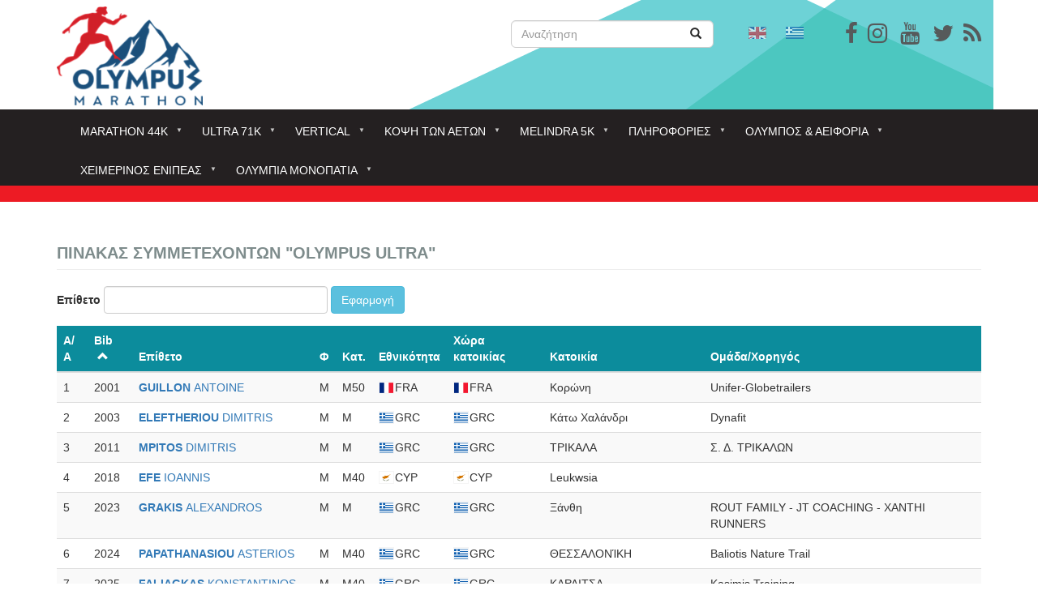

--- FILE ---
content_type: text/html; charset=UTF-8
request_url: https://olympus-marathon.com/index.php/ou-participants
body_size: 21875
content:
<!DOCTYPE html>
<html  lang="el" dir="ltr" prefix="content: http://purl.org/rss/1.0/modules/content/  dc: http://purl.org/dc/terms/  foaf: http://xmlns.com/foaf/0.1/  og: http://ogp.me/ns#  rdfs: http://www.w3.org/2000/01/rdf-schema#  schema: http://schema.org/  sioc: http://rdfs.org/sioc/ns#  sioct: http://rdfs.org/sioc/types#  skos: http://www.w3.org/2004/02/skos/core#  xsd: http://www.w3.org/2001/XMLSchema# ">
  <head>
    <meta charset="utf-8" />
<script>(function(i,s,o,g,r,a,m){i["GoogleAnalyticsObject"]=r;i[r]=i[r]||function(){(i[r].q=i[r].q||[]).push(arguments)},i[r].l=1*new Date();a=s.createElement(o),m=s.getElementsByTagName(o)[0];a.async=1;a.src=g;m.parentNode.insertBefore(a,m)})(window,document,"script","https://www.google-analytics.com/analytics.js","ga");ga("create", "UA-113158111-1", {"cookieDomain":"auto"});ga("set", "anonymizeIp", true);ga("send", "pageview");</script>
<meta name="title" content="ΠΙΝΑΚΑΣ ΣΥΜΜΕΤΕΧΟΝΤΩΝ &quot;Olympus Ultra&quot; | Olympus Marathon" />
<link rel="canonical" href="https://olympus-marathon.com/index.php/ou-participants" />
<meta name="Generator" content="Drupal 8 (https://www.drupal.org)" />
<meta name="MobileOptimized" content="width" />
<meta name="HandheldFriendly" content="true" />
<meta name="viewport" content="width=device-width, initial-scale=1.0" />
<link rel="shortcut icon" href="/sites/default/files/favicon-32x32_0.png" type="image/png" />

    <title>ΠΙΝΑΚΑΣ ΣΥΜΜΕΤΕΧΟΝΤΩΝ &quot;Olympus Ultra&quot; | Olympus Marathon</title>
    <link rel="stylesheet" href="/sites/default/files/css/css_2go-oevSomy28zB6QlKUMlezzThHskgnpBbxNqY2TLE.css?t6y4ll" media="all" />
<link rel="stylesheet" href="https://maxcdn.bootstrapcdn.com/font-awesome/4.7.0/css/font-awesome.min.css" media="all" />
<link rel="stylesheet" href="//cdn.jsdelivr.net/bootstrap/3.3.7/css/bootstrap.min.css" media="all" />
<link rel="stylesheet" href="/sites/default/files/css/css_4gXceHy6KbLq2A-DKlObi7SU-D-SdTPxvXHGOoEp6xk.css?t6y4ll" media="all" />

    
<!--[if lte IE 8]>
<script src="/sites/default/files/js/js_VtafjXmRvoUgAzqzYTA3Wrjkx9wcWhjP0G4ZnnqRamA.js"></script>
<![endif]-->

  </head>
  <body class="path-ou-participants has-glyphicons">
    <a href="#main-content" class="visually-hidden focusable skip-link">
      Παράκαμψη προς το κυρίως περιεχόμενο
    </a>
    
      <div class="dialog-off-canvas-main-canvas" data-off-canvas-main-canvas>
    <div id="page-wrapper">
    <div id="page">
                    <header class="header">
                <div class="container">
                    <div class="row">

                                                                                                    <div class="col-md-6">
                                  <div class="region region-header-first">
          <a class="logo navbar-btn pull-left" href="/" title="Αρχική" rel="home">
      <img src="/sites/default/files/logo%20250x75px.jpg" alt="Αρχική" />
    </a>
      <section id="block-smalllogo" class="block block-block-content block-block-content5369f3b7-e4ad-4087-96b6-f3e057727f9a clearfix">
  
    

      
  </section>


  </div>

                            </div>
                                                
                                                                                                    <div class="col-md-3">
                                  <div class="region region-header-second">
    <div class="search-block-form block block-search block-search-form-block" data-drupal-selector="search-block-form" id="block-olympus-marathon-search" role="search">
  
      <h2 class="visually-hidden">Search</h2>
    
      <form action="/search/node" method="get" id="search-block-form" accept-charset="UTF-8">
  <div class="form-item js-form-item form-type-search js-form-type-search form-item-keys js-form-item-keys form-no-label form-group">
      <label for="edit-keys" class="control-label sr-only">Αναζήτηση</label>
  
  
  <div class="input-group"><input title="Πληκτρολογήστε τους όρους που θέλετε να αναζητήσετε." data-drupal-selector="edit-keys" class="form-search form-control" placeholder="Αναζήτηση" type="search" id="edit-keys" name="keys" value="" size="15" maxlength="128" data-toggle="tooltip" /><span class="input-group-btn"><button type="submit" value="Αναζήτηση" class="button js-form-submit form-submit btn-primary btn icon-only" name=""><span class="sr-only">Αναζήτηση</span><span class="icon glyphicon glyphicon-search" aria-hidden="true"></span></button></span></div>

  
  
  </div>
<div class="form-actions form-group js-form-wrapper form-wrapper" data-drupal-selector="edit-actions" id="edit-actions"></div>

</form>

  </div>

  </div>

                            </div>
                                                
                                                                                                    <div class="col-md-3">
                                  <div class="region region-header-third">
    <section id="block-socialicons" class="block block-block-content block-block-contentc9ef9001-3897-4169-a8d3-f8995ae45819 clearfix">
  
    

      
            <div class="field field--name-body field--type-text-with-summary field--label-hidden field--item"><p><span><a href="https://www.facebook.com/OlympusMarathon" target="_blank"><i aria-hidden="true" class="fa fa-facebook fa-2x social-icons-header"></i></a>   <a href="https://www.instagram.com/olympusmarathon/" target="_blank"><i aria-hidden="true" class="fa fa-instagram fa-2x social-icons-header"> </i></a>    <a href="https://www.youtube.com/user/olympusmarathon" target="_blank"><i aria-hidden="true" class="fa fa-youtube fa-2x social-icons-header"></i></a>    <a href="https://twitter.com/OlympusMarathon" target="_blank"><i aria-hidden="true" class="fa fa-twitter fa-2x social-icons-header"></i></a>   <a href="http://www.olympus-marathon.rss.xml" target="_blank"><i aria-hidden="true" class="fa fa-rss fa-2x social-icons-header"> </i></a></span></p>
</div>
      
  </section>

<section id="block-customlanguageselector" class="block block-block-content block-block-content1174d8d4-6762-4535-8bb7-061dc4e01de0 clearfix">
  
    

      
            <div class="field field--name-body field--type-text-with-summary field--label-hidden field--item"><section class="language-switcher-language-url block block-language block-language-blocklanguage-interface clearfix" id="block-languageswitcher" role="navigation">
<ul class="links">
<li class="en is-active"><a class="language-link is-active" href="/en"><img alt="English" class="language-icon img-responsive" data-entity-type="" data-entity-uuid="" height="15" src="/modules/languageicons/flags/en.png" title="English" width="22" /></a></li>
<li class="el is-active"><a class="language-link is-active" href="/"><img alt="Greek" class="language-icon img-responsive" data-entity-type="" data-entity-uuid="" height="15" src="/modules/languageicons/flags/el.png" title="Greek" width="22" /></a></li>
</ul>
</section>
</div>
      
  </section>


  </div>

                            </div>
                                                                    </div>
                </div>
            </header>
                <div class="nav-bg">
                                          <div  class="navbar navbar-default container" id="navbar" role="banner">
                            <div class="navbar-header">
                  <div class="region region-navigation">
    <section id="block-mainnavigation" class="block block-superfish block-superfishmain clearfix">
  
    

      
<ul id="superfish-main" class="menu sf-menu sf-main sf-horizontal sf-style-none">
  
<li id="main-menu-link-content25ae273f-0549-4353-92c1-cdb5aaf07e7f"
     class="sf-depth-1 menuparent"><a href="" class="sf-depth-1 menuparent">Marathon 44k</a><ul><li id="main-menu-link-content1c453456-588e-4313-b3d7-4c6b2d12bdae"
     class="sf-depth-2 sf-no-children"><a href="/index.php/marathon-44k/o-agonas" target="_self" class="sf-depth-2">Γενικά</a></li><li id="main-menu-link-content232ee34c-deb6-4666-8f36-49a23825fc43"
     class="sf-depth-2 sf-no-children"><a href="/index.php/marathon-44k/kanonismoi" class="sf-depth-2">Κανονισμοί</a></li><li id="main-menu-link-content50fa8c10-0990-48a7-ad59-6334f24ebfc6"
     class="sf-depth-2 sf-no-children"><a href="https://www.olympus-marathon.com/aitisi-symmetohis-ston-olympus-marathon" class="sf-depth-2 sf-external">Αίτηση Εγγραφής</a></li><li id="main-menu-link-content0990f87e-d8f8-4069-b17f-9d0194ade6b4"
     class="sf-depth-2 sf-no-children"><a href="/index.php/agones-kritiria-symmetohis1" class="sf-depth-2">Αγώνες Κριτήρια</a></li><li id="main-menu-link-content8174c524-383c-45f3-9826-eecbf36e86c5"
     class="sf-depth-2 menuparent"><a href="" class="sf-depth-2 menuparent">Διαδρομή</a><ul><li id="main-menu-link-contentdcc22e5c-5179-464d-999f-e041099dd8f8"
     class="sf-depth-3 sf-no-children"><a href="/index.php/marathon-44k-diadromi/perigrafi-diadromis" class="sf-depth-3">Περιγραφή</a></li><li id="main-menu-link-content512a2b9a-46ee-4bc8-bf44-f95ef03326c8"
     class="sf-depth-3 sf-no-children"><a href="/index.php/marathon-44k-diadromi/hronika-oria" class="sf-depth-3">Χρονικά όρια</a></li><li id="main-menu-link-content0b903433-c8c7-479a-866b-7b251cc88f7e"
     class="sf-depth-3 sf-no-children"><a href="/index.php/marathon-44k-diadromi/skitso" class="sf-depth-3">Χάρτης - Σκίτσο</a></li></ul></li><li id="main-menu-link-contentc6d6c49e-c496-45c9-95c9-f5ab0d4a79d6"
     class="sf-depth-2 sf-no-children"><a href="/index.php/marathon-44k/trofodosia" class="sf-depth-2">Τροφοδοσία</a></li><li id="main-menu-link-contentd33fe54e-9a55-43c2-8c4a-711662231da4"
     class="sf-depth-2 menuparent"><a href="" class="sf-depth-2 menuparent">Συμμετέχοντες</a><ul><li id="main-menu-link-contentf7bca1c5-47c4-4130-aa65-06dec56268a4"
     class="sf-depth-3 sf-no-children"><a href="/index.php/participants" class="sf-depth-3">Συμμετέχοντες</a></li><li id="main-menu-link-content547cb130-3416-4dc8-9ebb-18d240f2e18e"
     class="sf-depth-3 sf-no-children"><a href="/index.php/participants-teams" class="sf-depth-3">Ομαδικό</a></li></ul></li><li id="main-menu-link-contentef4f5136-4790-4bdb-9c2b-a3738ab9e46d"
     class="sf-depth-2 menuparent"><a href="" class="sf-depth-2 menuparent">Αποτελέσματα ατομικού</a><ul><li id="main-menu-link-contentd2b24699-55e7-4e72-8e8b-180e7465a06a"
     class="sf-depth-3 sf-no-children"><a href="/index.php/results-om/2024" class="sf-depth-3">2024</a></li><li id="main-menu-link-content463b56d6-84bb-480b-b389-0cbfd183bfd4"
     class="sf-depth-3 sf-no-children"><a href="https://www.olympus-marathon.com/index.php/results-om/2023" class="sf-depth-3 sf-external">2023</a></li><li id="main-menu-link-content86d60a4e-e9a9-4859-8760-04badd111d61"
     class="sf-depth-3 sf-no-children"><a href="https://www.olympus-marathon.com/index.php/results-om/2022" class="sf-depth-3 sf-external">2022</a></li><li id="main-menu-link-content00f84ade-ab9b-4b80-bc2f-9fc2e8db1214"
     class="sf-depth-3 sf-no-children"><a href="https://www.myrace.gr/event/2449/results.html" title="myrace" class="sf-depth-3 sf-external">2021.</a></li><li id="main-menu-link-content199afecd-ee6f-43e8-afb4-5a78463dd0b0"
     class="sf-depth-3 sf-no-children"><a href="http://www.olympus-marathon.com/index.php/results-om/2019" class="sf-depth-3 sf-external">2019</a></li><li id="main-menu-link-contenta0c63b03-e664-4d94-bb88-4848684ebcdb"
     class="sf-depth-3 sf-no-children"><a href="http://www.olympus-marathon.com/index.php/results-om/2018" class="sf-depth-3 sf-external">2018</a></li><li id="main-menu-link-content4c61855e-8d14-469c-9a3e-d727c0d039a9"
     class="sf-depth-3 sf-no-children"><a href="/index.php/results-om/2017" class="sf-depth-3">2017</a></li><li id="main-menu-link-content81c44cef-8cd8-4879-8042-a651a5096b92"
     class="sf-depth-3 sf-no-children"><a href="/index.php/results-om/2016" class="sf-depth-3">2016</a></li><li id="main-menu-link-content0541d633-8414-4c03-bfa5-40402c0044c5"
     class="sf-depth-3 sf-no-children"><a href="/index.php/results-om/2015" class="sf-depth-3">2015</a></li><li id="main-menu-link-content39beb764-4c84-4a2d-9297-aef57dc945aa"
     class="sf-depth-3 sf-no-children"><a href="/index.php/results-om/2014" class="sf-depth-3">2014</a></li><li id="main-menu-link-content31308c52-60a0-4151-a867-fd4e99c9a886"
     class="sf-depth-3 sf-no-children"><a href="/index.php/results-om/2013" class="sf-depth-3">2013</a></li><li id="main-menu-link-content081f2052-b86e-4b9d-a382-b3ece7cc36a3"
     class="sf-depth-3 sf-no-children"><a href="/index.php/results-om/2012" class="sf-depth-3">2012</a></li><li id="main-menu-link-contentdaff224f-ee43-4bd1-a53b-c1f769bfda8d"
     class="sf-depth-3 sf-no-children"><a href="/index.php/results-om/2011" class="sf-depth-3">2011</a></li><li id="main-menu-link-contentfa723029-0968-4599-9fd6-137c364bbbd6"
     class="sf-depth-3 sf-no-children"><a href="/index.php/results-om/2010" class="sf-depth-3">2010</a></li><li id="main-menu-link-content1bbe1529-7987-463c-af2a-57832e8aecbd"
     class="sf-depth-3 sf-no-children"><a href="/index.php/results-om/2009" class="sf-depth-3">2009</a></li><li id="main-menu-link-content5eeb8ecf-f3ec-4a63-9500-706030183531"
     class="sf-depth-3 sf-no-children"><a href="/index.php/results-om/2008" class="sf-depth-3">2008</a></li><li id="main-menu-link-contenta46d1e1c-413b-4514-9e2a-cf8be3e99a0a"
     class="sf-depth-3 sf-no-children"><a href="/index.php/results-om/2007" class="sf-depth-3">2007</a></li><li id="main-menu-link-contentc0ee1418-9c22-4b95-810e-9a42644ed52a"
     class="sf-depth-3 sf-no-children"><a href="/index.php/results-om/2006" class="sf-depth-3">2006</a></li><li id="main-menu-link-content476a4a72-19cb-4cd0-85ce-89346836f361"
     class="sf-depth-3 sf-no-children"><a href="/index.php/results-om/2005" class="sf-depth-3">2005</a></li><li id="main-menu-link-contentdecee8e2-af04-4add-9eb1-d7e7a2924dff"
     class="sf-depth-3 sf-no-children"><a href="/index.php/results-om/2004" class="sf-depth-3">2004</a></li></ul></li><li id="main-menu-link-content7c5ca430-a984-48a5-962a-092217f71bee"
     class="sf-depth-2 menuparent"><a href="" class="sf-depth-2 menuparent">Αποτελέσματα ομαδικού</a><ul><li id="main-menu-link-contentc28f057d-c764-47b7-b40f-c4bc6ff94ba0"
     class="sf-depth-3 sf-no-children"><a href="https://www.olympus-marathon.com/results-teams?year=2019" class="sf-depth-3 sf-external">2019</a></li><li id="main-menu-link-contenta368e46e-cfe7-4066-8618-d29c0f5b296e"
     class="sf-depth-3 sf-no-children"><a href="/index.php/results-teams?year=2018" title="2018" class="sf-depth-3">2018</a></li><li id="main-menu-link-content71d97be9-1a6d-4d3c-86d9-691b10d5fff8"
     class="sf-depth-3 sf-no-children"><a href="/index.php/results-teams?year=2017" class="sf-depth-3">2017</a></li><li id="main-menu-link-contentccfb784b-31a3-4749-86c4-092c31498e47"
     class="sf-depth-3 sf-no-children"><a href="/index.php/results-teams?year=2016" class="sf-depth-3">2016</a></li><li id="main-menu-link-content073092a7-a81f-4ab4-aef7-95431c3e649a"
     class="sf-depth-3 sf-no-children"><a href="/index.php/results-teams?year=2015" class="sf-depth-3">2015</a></li><li id="main-menu-link-contentce3f5c53-5cae-469d-9a7b-84c8c8e58409"
     class="sf-depth-3 sf-no-children"><a href="/index.php/results-teams?year=2014" class="sf-depth-3">2014</a></li><li id="main-menu-link-content2c474b56-778c-4a16-962a-63b880e6d353"
     class="sf-depth-3 sf-no-children"><a href="/index.php/results-teams?year=2013" class="sf-depth-3">2013</a></li><li id="main-menu-link-content1defb7a3-e876-4103-a2fb-08b5b99f2e4b"
     class="sf-depth-3 sf-no-children"><a href="/index.php/results-teams?year=2012" class="sf-depth-3">2012</a></li><li id="main-menu-link-content85c7d879-ed14-4d04-96c4-64700df82914"
     class="sf-depth-3 sf-no-children"><a href="/index.php/results-teams?year=2011" class="sf-depth-3">2011</a></li><li id="main-menu-link-content099d00c0-0e05-4b91-a138-3397614873ba"
     class="sf-depth-3 sf-no-children"><a href="/index.php/results-teams?year=2010" class="sf-depth-3">2010</a></li><li id="main-menu-link-contentbde92682-7020-4180-9172-4049965e47e2"
     class="sf-depth-3 sf-no-children"><a href="/index.php/results-teams?year=2009" class="sf-depth-3">2009</a></li><li id="main-menu-link-contentbb144503-0a8f-4789-b614-0a2466aa4373"
     class="sf-depth-3 sf-no-children"><a href="/index.php/results-teams?year=2008" class="sf-depth-3">2008</a></li><li id="main-menu-link-content2f99b8a4-fcbb-44ec-8489-a3d2924e36de"
     class="sf-depth-3 sf-no-children"><a href="/index.php/results-teams?year=2007" class="sf-depth-3">2007</a></li><li id="main-menu-link-contentf9700aca-40d4-414e-8c73-63291dff132a"
     class="sf-depth-3 sf-no-children"><a href="/index.php/results-teams?year=2006" class="sf-depth-3">2006</a></li><li id="main-menu-link-content9c1552fd-d63a-468d-b7e6-875b4ae663c8"
     class="sf-depth-3 sf-no-children"><a href="/index.php/results-teams?year=2005" class="sf-depth-3">2005</a></li><li id="main-menu-link-content6e60fd49-32eb-4185-bfe9-8dd0f179cd0f"
     class="sf-depth-3 sf-no-children"><a href="/index.php/results-teams?year=2004" class="sf-depth-3">2004</a></li></ul></li><li id="main-menu-link-content6c2782f1-c683-4836-9b80-29d13bb82d41"
     class="sf-depth-2 menuparent"><a href="/index.php/istoria/rekor" class="sf-depth-2 menuparent">Ρεκόρ</a><ul><li id="main-menu-link-content0d6a9600-1655-42ac-b1cb-bc9499de497e"
     class="sf-depth-3 sf-no-children"><a href="/index.php/stats_best" class="sf-depth-3">Ρεκόρ Ηλικιών</a></li><li id="main-menu-link-contentd24b25a3-6d60-4590-b834-d975e11d09c4"
     class="sf-depth-3 sf-no-children"><a href="/index.php/results-alltime" class="sf-depth-3">Συνολικά Καλύτερες Επιδόσεις</a></li><li id="main-menu-link-content2c62fa85-4725-4b8f-a3a0-c829a48c8cf4"
     class="sf-depth-3 sf-no-children"><a href="/index.php/results-alltime?sex=m" class="sf-depth-3">Καλύτερες Επιδόσεις Ανδρών</a></li><li id="main-menu-link-contentda8e6b84-1152-49f8-8984-f2d1712c983a"
     class="sf-depth-3 sf-no-children"><a href="/index.php/results-alltime?sex=f" class="sf-depth-3">Καλύτερες Επιδόσεις Γυναικών</a></li></ul></li><li id="main-menu-link-contentebcb757d-8889-4e71-a291-b49ddc5482cc"
     class="sf-depth-2 menuparent"><a href="" class="sf-depth-2 menuparent">Προετοιμασία</a><ul><li id="main-views-viewviewssychnes-eroteseispage-1"
     class="sf-depth-3 sf-no-children"><a href="/index.php/faq" class="sf-depth-3">Συχνές Ερωτήσεις</a></li></ul></li></ul></li><li id="main-menu-link-content7652adc9-f14e-4b84-a91f-ec77b9cd3bd5"
     class="active-trail sf-depth-1 menuparent"><a href="" class="sf-depth-1 menuparent">Ultra 71k</a><ul><li id="main-menu-link-content1f6a8cc6-f7e4-4892-99be-2912142102f9"
     class="sf-depth-2 sf-no-children"><a href="/index.php/ultra-71k/genika-ultra" class="sf-depth-2">ΓΕΝΙΚΑ</a></li><li id="main-menu-link-content98ec376b-de37-450e-97e3-5ba981238b31"
     class="sf-depth-2 sf-no-children"><a href="/index.php/ultra-71k/kanonismoi-olympus-ultra" class="sf-depth-2">Κανονισμοί</a></li><li id="main-menu-link-contentf40b37dd-4aaf-4a98-976e-f6a6949ca028"
     class="sf-depth-2 sf-no-children"><a href="/index.php/ultra-71k/aitisi-symmetohis-ston-olympus-ultra" class="sf-depth-2">Αίτηση Εγγραφής</a></li><li id="main-menu-link-content0e63e2ee-111b-4f40-a1cb-8821c15c374f"
     class="sf-depth-2 menuparent"><a href="" class="sf-depth-2 menuparent">Διαδρομή</a><ul><li id="main-menu-link-contentc25b813b-d8af-4e23-bbd4-524cf5c40722"
     class="sf-depth-3 sf-no-children"><a href="/index.php/ultra-71k-diadromi/perigrafi-olympus-ultra" class="sf-depth-3">Περιγραφή</a></li><li id="main-menu-link-content05b98f8e-cb5d-42e7-8aea-8f44ac970173"
     class="sf-depth-3 sf-no-children"><a href="/index.php/ultra-71k-diadromi/hartis" class="sf-depth-3">Χάρτης</a></li><li id="main-menu-link-content1c6051d9-d1a9-4b8e-b517-329c83e6203b"
     class="sf-depth-3 sf-no-children"><a href="/index.php/ultra-71k-diadromi/hronika-oria-olympus-ultra" class="sf-depth-3">Χρονικά όρια</a></li></ul></li><li id="main-menu-link-contentc562646d-a319-4858-afee-c9721a9e0fa0"
     class="sf-depth-2 sf-no-children"><a href="/index.php/ultra-71k/agones-kritiria-ultra" class="sf-depth-2">Αγώνες Κριτήρια Ultra</a></li><li id="main-menu-link-content02040e75-3632-4bec-95af-846e1b478a64"
     class="sf-depth-2 sf-no-children"><a href="/index.php/ultra-71k/trofodosia-athliton-ston-olympus-ultra" class="sf-depth-2">Τροφοδοσία</a></li><li id="main-menu-link-contentb4a6cd6c-7644-4678-8354-a9c002f657d3"
     class="active-trail sf-depth-2 sf-no-children"><a href="/index.php/ou-participants" class="is-active sf-depth-2">Συμμετέχοντες</a></li><li id="main-menu-link-contentaa3ab1fb-4e82-44d2-a666-0a3d0a5b1904"
     class="sf-depth-2 menuparent"><a href="" class="sf-depth-2 menuparent">Αποτελέσματα</a><ul><li id="main-menu-link-contentfb97346b-36e4-4624-8316-d98184923c03"
     class="sf-depth-3 sf-no-children"><a href="/index.php/results-ou/2024" class="sf-depth-3">2024</a></li><li id="main-menu-link-content7f1b9a77-b5c7-41d6-881a-27d5a7e0501d"
     class="sf-depth-3 sf-no-children"><a href="https://www.olympus-marathon.com/index.php/results-ou/2023" class="sf-depth-3 sf-external">2023</a></li><li id="main-menu-link-content13bc000e-a6b3-4b86-aa00-22654f0f85ef"
     class="sf-depth-3 sf-no-children"><a href="https://www.olympus-marathon.com/index.php/results-ou/2019" class="sf-depth-3 sf-external">2019</a></li><li id="main-menu-link-contenta9a3fb48-0e9f-4744-a430-7cbe5e1f7dd4"
     class="sf-depth-3 sf-no-children"><a href="/index.php/results-ou/2018" class="sf-depth-3">2018</a></li></ul></li></ul></li><li id="main-menu-link-content01644961-d6d5-4079-9a88-5442fc011bb8"
     class="sf-depth-1 menuparent"><a href="" class="sf-depth-1 menuparent">Vertical</a><ul><li id="main-menu-link-content8eeeb128-7e9a-4a95-9a56-42ebd02eba8a"
     class="sf-depth-2 sf-no-children"><a href="/index.php/vertical/kanonismoi-olympus-vertical" class="sf-depth-2">Κανονισμοί</a></li><li id="main-menu-link-contentab7fa3a9-cee6-401d-a8cc-18ef6b2bbc0e"
     class="sf-depth-2 sf-no-children"><a href="/index.php/vertical/aitisi-symmetohis-ston-olympus-vertical" class="sf-depth-2">Αίτηση Εγγραφής</a></li><li id="main-menu-link-content3e5f8f4d-6669-45a0-9b2c-012fd41f5ea0"
     class="sf-depth-2 menuparent"><a href="" class="sf-depth-2 menuparent">Διαδρομή</a><ul><li id="main-menu-link-content4e604b29-ca3f-43d5-ac06-747e56a3b75e"
     class="sf-depth-3 sf-no-children"><a href="/index.php/vertical-diadromi/perigrafi-olympus-vertical" class="sf-depth-3">Περιγραφή</a></li><li id="main-menu-link-contentf95551dd-cfad-42f5-a5d9-67fd840d2fe7"
     class="sf-depth-3 sf-no-children"><a href="/index.php/olympus-vertical-diadromi/diadromi-olympus-vertical" class="sf-depth-3">Χάρτης</a></li></ul></li><li id="main-menu-link-content3bb0447f-221d-43f1-b286-53861ed43231"
     class="sf-depth-2 sf-no-children"><a href="/index.php/ov-participants" class="sf-depth-2">Συμμετέχοντες</a></li><li id="main-menu-link-content8b07e99f-82ce-4aa8-ada8-5e3df8913f86"
     class="sf-depth-2 menuparent"><a href="" class="sf-depth-2 menuparent">Αποτελέσματα</a><ul><li id="main-menu-link-content8851921c-0f05-4544-bff5-fb63c3238404"
     class="sf-depth-3 sf-no-children"><a href="/index.php/results-ov/2024" class="sf-depth-3">2024</a></li><li id="main-menu-link-content77668a55-2031-4124-8c70-6496697f9875"
     class="sf-depth-3 sf-no-children"><a href="https://www.olympus-marathon.com/index.php/results-ov/2023" class="sf-depth-3 sf-external">2023</a></li><li id="main-menu-link-contentf208d1ba-5481-4739-9246-b827ed4c3248"
     class="sf-depth-3 sf-no-children"><a href="https://www.olympus-marathon.com/index.php/results-ov/2021" class="sf-depth-3 sf-external">2021</a></li><li id="main-menu-link-content35a44581-417d-4ba4-b777-d047bf878ea3"
     class="sf-depth-3 sf-no-children"><a href="http://www.olympus-marathon.com/index.php/results-ov/2019" class="sf-depth-3 sf-external">2019</a></li><li id="main-menu-link-content3eccb988-e101-4965-beeb-514d477ed3d2"
     class="sf-depth-3 sf-no-children"><a href="/index.php/results-ov/2018" class="sf-depth-3">2018</a></li></ul></li></ul></li><li id="main-menu-link-content5e927cfb-d78f-48c6-82e5-c33f8c9b6a47"
     class="sf-depth-1 menuparent"><a href="" class="sf-depth-1 menuparent">Κόψη των αετών</a><ul><li id="main-menu-link-content86e510fa-7193-4276-a26d-a5464f930b23"
     class="sf-depth-2 sf-no-children"><a href="/index.php/kopsi-ton-aeton/prokiryxi-agona-kopsi-ton-aeton" class="sf-depth-2">Κανονισμοί</a></li><li id="main-menu-link-content09d69fed-e9c4-468d-b6c7-c0dcb73d10bb"
     class="sf-depth-2 sf-no-children"><a href="/index.php/kopsi-ton-aeton/stin-kopsi-ton-aeton-diadromi" class="sf-depth-2">Διαδρομή</a></li><li id="main-menu-link-contentb6ddabec-a061-46a1-b06d-c6009710feae"
     class="sf-depth-2 sf-no-children"><a href="/index.php/kopsi-ton-aeton/aitisi-symmetohis-stin-kopsi-ton-aeton" class="sf-depth-2">Αίτηση Εγγραφής</a></li><li id="main-menu-link-content829f87db-a5a6-41f9-b791-4dd4aa39940e"
     class="sf-depth-2 sf-no-children"><a href="http://www.olympus-marathon.com/eagles-participants" class="sf-depth-2 sf-external">Συμμετέχοντες</a></li><li id="main-menu-link-content8f023559-52bc-46b2-863a-bdc22203d598"
     class="sf-depth-2 menuparent"><a href="/index.php/agones-kopsi-ton-aeton/apotelesmata-kopsi-ton-aeton-2017" class="sf-depth-2 menuparent">Αποτελέσματα</a><ul><li id="main-menu-link-content64241cac-bff8-47f6-83ef-272fc6d4ff55"
     class="sf-depth-3 sf-no-children"><a href="/index.php/results-kopsi-aeton/2024" class="sf-depth-3">2024</a></li><li id="main-menu-link-contentfd6d6e82-de99-41ac-a6e6-f32ed1ea886e"
     class="sf-depth-3 sf-no-children"><a href="https://www.olympus-marathon.com/index.php/results-kopsi-aeton/2023" class="sf-depth-3 sf-external">2023</a></li><li id="main-menu-link-content679b2ffa-031f-42c6-8762-44a4ff3ebde7"
     class="sf-depth-3 sf-no-children"><a href="https://www.myrace.gr/race/1988/results.html" class="sf-depth-3 sf-external">2019</a></li><li id="main-menu-link-contenta3d19052-302d-4d3f-bd08-abb62979df49"
     class="sf-depth-3 sf-no-children"><a href="/index.php/agones-kopsi-ton-aeton-apotelesmata/apotelesmata-kopsi-ton-aeton-2018" class="sf-depth-3">2018</a></li><li id="main-menu-link-contentb041b920-b845-4377-853c-126865c7b21b"
     class="sf-depth-3 sf-no-children"><a href="/index.php/agones-kopsi-ton-aeton/apotelesmata-kopsi-ton-aeton-2017" class="sf-depth-3">2017</a></li></ul></li></ul></li><li id="main-menu-link-content3a441a99-69ac-48d3-9b48-b27c1fd1d5f9"
     class="sf-depth-1 menuparent"><a href="" class="sf-depth-1 menuparent">Melindra 5k</a><ul><li id="main-menu-link-contentbd79d42f-8c00-4d40-b666-601bcb15949e"
     class="sf-depth-2 sf-no-children"><a href="/index.php/melindra-5k/prokiryxi-agona-melintra-trail" class="sf-depth-2">Κανονισμοί</a></li><li id="main-menu-link-content02af9d63-88be-4989-b1f6-c7aade7a6163"
     class="sf-depth-2 sf-no-children"><a href="/index.php/melindra-5k/aitisi-symmetohis-sto-melindra-trail" class="sf-depth-2">Αίτηση Εγγραφής</a></li><li id="main-menu-link-contentc9cfdcf6-73ce-47ed-a45b-23ec4e96b5b6"
     class="sf-depth-2 sf-no-children"><a href="http://www.olympus-marathon.com/melindra-participants" title="Συμμετέχοντες" class="sf-depth-2 sf-external">Συμμετέχοντες</a></li><li id="main-menu-link-content2000b6d2-1ac6-498f-a872-e411fe6c92a7"
     class="sf-depth-2 menuparent"><a href="/index.php/agones-melindra-trail-5k/hartis-melindra-trail-5k" class="sf-depth-2 menuparent">Διαδρομή</a><ul><li id="main-menu-link-content54c27860-975e-4e19-bd45-237edb061585"
     class="sf-depth-3 sf-no-children"><a href="/index.php/agones-melindra-trail-5k-diadrome/prophil-melindra-trail-5k" class="sf-depth-3">ΠΡΟΦΙΛ</a></li><li id="main-menu-link-content3b633da1-9551-48a6-8dd6-90e0a2431e8b"
     class="sf-depth-3 sf-no-children"><a href="/index.php/agones-melindra-trail-5k/hartis-melindra-trail-5k" class="sf-depth-3">ΧΑΡΤΗΣ</a></li></ul></li><li id="main-menu-link-content90d1c308-3f6b-4fbf-bdfe-51112d30da1e"
     class="sf-depth-2 menuparent"><a href="" class="sf-depth-2 menuparent">Αποτελέσματα</a><ul><li id="main-menu-link-contentdabad032-a177-40ef-8f05-b62d13eaecaf"
     class="sf-depth-3 sf-no-children"><a href="/index.php/results-melindra/2024" class="sf-depth-3">2024</a></li><li id="main-menu-link-contente4a07105-fd05-4c55-8f9a-40c003ba4c97"
     class="sf-depth-3 sf-no-children"><a href="/index.php/results-melindra/2023" class="sf-depth-3">2023</a></li><li id="main-menu-link-content9f4f433a-0c95-4eb5-b8f1-4b31f83dcb31"
     class="sf-depth-3 sf-no-children"><a href="https://www.myrace.gr/race/1987/results.html" class="sf-depth-3 sf-external">2019</a></li><li id="main-menu-link-content9c19a0f9-1e7e-40b9-8bd1-116a2ab2cb16"
     class="sf-depth-3 sf-no-children"><a href="http://www.olympus-marathon.com/agones-melindra-trail-5k/apotelesmata-melidra-trail-2016" class="sf-depth-3 sf-external">2016</a></li></ul></li></ul></li><li id="main-menu-link-contented87cdc6-287f-4c28-994f-1e81ed55b568"
     class="sf-depth-1 menuparent"><a href="" class="sf-depth-1 menuparent">Πληροφορίες</a><ul><li id="main-menu-link-content11ef656d-e259-4627-a436-1a3e95d4ca98"
     class="sf-depth-2 menuparent"><a href="" class="sf-depth-2 menuparent">Καλοκαιρινοί Αγώνες</a><ul><li id="main-menu-link-contentb85149cf-41b8-44e1-92ca-4301656e58d4"
     class="sf-depth-3 menuparent"><a href="" class="sf-depth-3 menuparent">kids</a><ul><li id="main-menu-link-content74240061-474f-4bcb-99ee-4a92d84761ab"
     class="sf-depth-4 sf-no-children"><a href="/index.php/plirofories-kalokairinoi-agones-kids/aitisi-symmetohis-sto-paidiko-marathonio" class="sf-depth-4">Εγγραφή</a></li><li id="main-menu-link-contentfe901832-c92d-4677-945d-00bc896694c8"
     class="sf-depth-4 menuparent"><a href="" class="sf-depth-4 menuparent">Διαδρομές</a><ul><li id="main-menu-link-contentec76c549-66c7-4333-9757-8f7677747385"
     class="sf-depth-5 sf-no-children"><a href="/index.php/article/diadromes-paidikon-agonon" class="sf-depth-5">Διαδρομές παιδικών αγώνων</a></li></ul></li><li id="main-menu-link-content05b38c57-fc4b-47ae-9ee9-365772a5ef03"
     class="sf-depth-4 sf-no-children"><a href="/index.php/article/agonas-dromoy-500m-amea" class="sf-depth-4">ΑΓΩΝΑ ΔΡΟΜΟΥ 500μ ΑΜΕΑ</a></li><li id="main-menu-link-content9f534943-4a86-4e09-9091-e53c4639e8eb"
     class="sf-depth-4 menuparent"><a href="" class="sf-depth-4 menuparent">Αποτελέσματα</a><ul><li id="main-menu-link-content19c41343-c550-4a6e-89a2-d85c63d245a7"
     class="sf-depth-5 sf-no-children"><a href="/index.php/agones-olympus-kids-apotelesmata/apotelesmata-paidikon-agonon" class="sf-depth-5">2017</a></li><li id="main-menu-link-contented2c45a6-bb2d-4dba-878e-792bc5bfa294"
     class="sf-depth-5 sf-no-children"><a href="/index.php/agones-olympus-kids-apotelesmata/apotelesmata-paidikon-agonon-kids-junior-2013" class="sf-depth-5">2013</a></li></ul></li></ul></li></ul></li><li id="main-menu-link-content39660f2b-3ae0-4b9f-94ef-6a0da8b301c3"
     class="sf-depth-2 sf-no-children"><a href="/index.php/eideseis" class="sf-depth-2">Ειδήσεις</a></li><li id="main-menu-link-content94973698-fdc7-42e0-8207-f431cd69fd0c"
     class="sf-depth-2 sf-no-children"><a href="/index.php/plirofories/programma-ekdiloseon-olympus-marathon" class="sf-depth-2">Πρόγραμμα</a></li><li id="main-menu-link-content8ba3308e-0865-4a25-9d01-11c376bb0933"
     class="sf-depth-2 menuparent"><a href="/index.php/e-perioche" class="sf-depth-2 menuparent">Η περιοχή</a><ul><li id="main-menu-link-contentc40e341f-8f4f-4ff5-9149-4b81437d8219"
     class="sf-depth-3 menuparent"><a href="" class="sf-depth-3 menuparent">Όλυμπος</a><ul><li id="main-menu-link-content12d100e5-9d81-4875-affc-13560cf592de"
     class="sf-depth-4 sf-no-children"><a href="/index.php/e-perioche-o-olympos/istoria" class="sf-depth-4">Ιστορία</a></li><li id="main-menu-link-content4e8c4166-e537-41ee-a19f-717c592627de"
     class="sf-depth-4 sf-no-children"><a href="/index.php/e-perioche-o-olympos/dion" class="sf-depth-4">Αρχαίο Δίον</a></li></ul></li><li id="main-menu-link-contentff6dca0a-f4f1-44bf-9672-c92b4c02704d"
     class="sf-depth-3 sf-no-children"><a href="/index.php/plirofories-i-periohi/metakinisi" class="sf-depth-3">πως θα φτάσω</a></li><li id="main-menu-link-content12f38b74-a16d-4ab8-9b91-8fe28d5a29e1"
     class="sf-depth-3 sf-no-children"><a href="/index.php/plirofories-i-periohi/diamoni" class="sf-depth-3">που θα μείνω</a></li><li id="main-menu-link-contentdf4c5db4-cac8-423c-8b43-e4194b5bda8f"
     class="sf-depth-3 sf-no-children"><a href="/index.php/pliroforisi/kairos" class="sf-depth-3">Καιρός</a></li></ul></li><li id="main-menu-link-content894b4448-ab3b-41f1-96e5-37167bcce281"
     class="sf-depth-2 sf-no-children"><a href="/index.php/marathon-44k/diorganosi" class="sf-depth-2">Διοργάνωση</a></li><li id="main-menu-link-content7979b56a-8177-41b3-aeec-cae54811a0ef"
     class="sf-depth-2 menuparent"><a href="" target="_self" class="sf-depth-2 menuparent">Video trailer</a><ul><li id="main-menu-link-contentdb441eae-86cf-4a21-9580-db0c05c3d780"
     class="sf-depth-3 sf-no-children"><a href="/index.php/pliroforisi-video-trailer/videos-2022" class="sf-depth-3">2022</a></li><li id="main-menu-link-contentae915218-68e2-46ad-9369-3c3d7beb725e"
     class="sf-depth-3 sf-no-children"><a href="/index.php/pliroforisi-video-trailer/videos-2021" class="sf-depth-3">2021</a></li><li id="main-menu-link-content5faf4ea1-c7d3-4051-8851-d81194638a1b"
     class="sf-depth-3 sf-no-children"><a href="/index.php/plerophorese-video-trailer/video2015" class="sf-depth-3">2015</a></li><li id="main-menu-link-content51648ce7-fd8c-47cb-a138-0e5af307453b"
     class="sf-depth-3 sf-no-children"><a href="/index.php/plerophorese-video-trailer/video2014" class="sf-depth-3">2014</a></li><li id="main-menu-link-content92225a47-3785-49aa-90e8-b955aa322ec3"
     class="sf-depth-3 sf-no-children"><a href="/index.php/plerophorese-video-trailer/video2013" class="sf-depth-3">2013</a></li><li id="main-menu-link-content61e38850-4a97-46c4-8899-619154606598"
     class="sf-depth-3 sf-no-children"><a href="/index.php/plerophorese-video-trailer/video2011" class="sf-depth-3">2011</a></li><li id="main-menu-link-content661b9bf0-1b5b-4d80-a9a5-abcb41be6bc1"
     class="sf-depth-3 sf-no-children"><a href="/index.php/plerophorese-video-trailer/video-trailer-2010" class="sf-depth-3">2010</a></li><li id="main-menu-link-contenteef1fcf3-e9e5-4dbe-8a19-8ec2b5b4f822"
     class="sf-depth-3 sf-no-children"><a href="/index.php/plerophorese-video-trailer/trailer2009" class="sf-depth-3">2009</a></li><li id="main-menu-link-content65adf99b-e39b-4c43-8c0b-35a9bd919519"
     class="sf-depth-3 sf-no-children"><a href="/index.php/plerophorese-video-trailer/video-trailer-2008" class="sf-depth-3">2008</a></li><li id="main-menu-link-content9e7379fa-6a4a-4e5c-b049-223981ab69a6"
     class="sf-depth-3 sf-no-children"><a href="/index.php/plerophorese-video-trailer/video-trailer-2007" class="sf-depth-3">2007</a></li><li id="main-menu-link-content290e11be-0082-43b5-941d-c16690b95743"
     class="sf-depth-3 sf-no-children"><a href="/index.php/plerophorese-video-trailer/video2006" class="sf-depth-3">2006</a></li><li id="main-menu-link-contentffb8dd27-51ae-464d-bc71-52ceaf5cc6f4"
     class="sf-depth-3 sf-no-children"><a href="/index.php/plerophorese-video-trailer/video2004" class="sf-depth-3">2004-2005</a></li></ul></li><li id="main-menu-link-contente9814630-3636-45e0-a912-ac64d41dcaa0"
     class="sf-depth-2 menuparent"><a href="" class="sf-depth-2 menuparent">Φωτογραφίες</a><ul><li id="main-menu-link-contentbea6e796-6423-44ad-9776-e73a75a829ac"
     class="sf-depth-3 sf-no-children"><a href="https://onedrive.live.com/?authkey=%21AP-PcD_636pTwmQ&amp;id=C1039DC73B1A4B54%2155833&amp;cid=C1039DC73B1A4B54" class="sf-depth-3 sf-external">2018</a></li><li id="main-menu-link-contente5c4096a-8495-4179-bd19-a65422ee9806"
     class="sf-depth-3 sf-no-children"><a href="https://onedrive.live.com/?authkey=%21AKNm69iHVelJxJU&amp;id=C1039DC73B1A4B54%2173837&amp;cid=C1039DC73B1A4B54" class="sf-depth-3 sf-external">2019</a></li><li id="main-menu-link-contentf521ee61-bd20-4ca2-bc68-74ad2a507ab1"
     class="sf-depth-3 sf-no-children"><a href="https://onedrive.live.com/?cid=c1039dc73b1a4b54&amp;id=C1039DC73B1A4B54%2193740&amp;authkey=%21AK7r-AIzhi-wng8" class="sf-depth-3 sf-external">2021</a></li></ul></li><li id="main-menu-link-content3a2996f3-1003-44be-a73c-f8af9c02adcc"
     class="sf-depth-2 menuparent"><a href="" class="sf-depth-2 menuparent">Χορηγοί</a><ul><li id="main-menu-link-content2f2c4177-761d-4783-b90e-14394ce42fd5"
     class="sf-depth-3 sf-no-children"><a href="/index.php/choregoi/choregoi-om" class="sf-depth-3">Χορηγοί</a></li><li id="main-menu-link-contentbe563426-5999-49ba-89ab-71ddb69836b0"
     class="sf-depth-3 sf-no-children"><a href="/index.php/plirofories-horigoi/ypostiriktes-om" class="sf-depth-3">Yποστηρικτές</a></li><li id="main-menu-link-contentb03a5274-f568-443a-bf8c-a9706f209557"
     class="sf-depth-3 sf-no-children"><a href="/index.php/plirofories-horigoi/ethelontikes-omades" class="sf-depth-3">ΕΘΕΛΟΝΤΙΚΕΣ ΟΜΑΔΕΣ</a></li><li id="main-menu-link-content41a7a4f0-dee0-44e9-a0bc-fd551ed4892a"
     class="sf-depth-3 sf-no-children"><a href="/index.php/plirofories-horigoi/horigoi-epikoinonias-om" class="sf-depth-3">Χορηγοί Επικοινωνίας</a></li><li id="main-menu-link-content703d71e1-0b5e-4b41-9c64-a4daec982b15"
     class="sf-depth-3 sf-no-children"><a href="/index.php/plirofories-horigoi/syndiorganosi" class="sf-depth-3">Συνδιοργάνωτες</a></li></ul></li><li id="main-menu-link-content71acecd5-b3cb-4cad-a930-88f62e0f5403"
     class="sf-depth-2 sf-no-children"><a href="/index.php/athletes" class="sf-depth-2">Μητρώο Αθλητών</a></li><li id="main-menu-link-content6e749edd-28c4-4009-9f32-56d6667a64eb"
     class="sf-depth-2 sf-no-children"><a href="/index.php/plirofories/metallia" class="sf-depth-2">Έπαθλα - Μετάλλια</a></li><li id="main-menu-link-content04d1bcdb-efe8-4937-a8a0-b0e31469a50b"
     class="sf-depth-2 sf-no-children"><a href="/index.php/epikoinonia-0" class="sf-depth-2">Επικοινωνία</a></li></ul></li><li id="main-menu-link-content80c47f81-eaa6-4718-b87d-0efa1bce3784"
     class="sf-depth-1 menuparent"><a href="" title="Όλυμπος &amp; Αειφορία " class="sf-depth-1 menuparent">Όλυμπος &amp; Αειφορία</a><ul><li id="main-menu-link-content7005a52d-97e6-448b-9fd1-b34a4be2b682"
     class="sf-depth-2 menuparent"><a href="" class="sf-depth-2 menuparent">Άρθρα</a><ul><li id="main-menu-link-content912bd037-005a-4093-b090-d957a4f3eafc"
     class="sf-depth-3 sf-no-children"><a href="/index.php/article/dilitiriodi-zoa-stin-ellada-kindynoi-prolipsi-kai-protes-boitheies" class="sf-depth-3">Δηλητηριώδη Ζώα στην Ελλάδα: Κίνδυνοι, Πρόληψη και Πρώτες Βοήθειες</a></li><li id="main-menu-link-contentf5406772-c49d-4fc2-b30a-38e69386e3aa"
     class="sf-depth-3 sf-no-children"><a href="/index.php/article/marathonios-olympoy-stayrodromi-athlitismoy-kai-fysikoy-periballontos" class="sf-depth-3">Μαραθώνιος Ολύμπου. Σταυροδρόμι αθλητισμού και φυσικού περιβάλλοντος</a></li></ul></li><li id="main-menu-link-content3d5c2ce0-a7ad-456b-8171-ae5f43c74a98"
     class="sf-depth-2 sf-no-children"><a href="/index.php/olympos-aeiforia/i-idea" class="sf-depth-2">Η Ιδέα</a></li><li id="main-menu-link-content5bbda127-424a-4322-9762-7f3ae003f42c"
     class="sf-depth-2 sf-no-children"><a href="/index.php/olympos-aeiforia/epistimoniki-omada-ergoy" class="sf-depth-2">Επιστημονική ομάδα έργου</a></li><li id="main-menu-link-content7a7b44cb-6dea-4c56-8442-97db821ff19c"
     class="sf-depth-2 sf-no-children"><a href="/index.php/olympos-aeiforia/perigrafi-programmatos" class="sf-depth-2">Περιγραφή προγράμματος</a></li><li id="main-menu-link-content502d75a2-92e9-42b0-9692-cad17c4fe730"
     class="sf-depth-2 sf-no-children"><a href="/index.php/olympos-aeiforia/epikoinonia-gia-tin-drasi" class="sf-depth-2">Επικοινωνία για την δράση</a></li></ul></li><li id="main-menu-link-content11aeb15c-96f3-4faf-bb27-c8ac79587e79"
     class="sf-depth-1 menuparent"><a href="" class="sf-depth-1 menuparent">ΧΕΙΜΕΡΙΝΟΣ ΕΝΙΠΕΑΣ</a><ul><li id="main-menu-link-content27935452-0803-44b6-99f2-7b789548ad80"
     class="sf-depth-2 sf-no-children"><a href="/index.php/heimerinos-enipeas/heimoniatikos-enipeas-prokiryxi" class="sf-depth-2">Προκήρυξη</a></li><li id="main-menu-link-contentda1c3cf2-379f-4246-8354-8e86e6574ba8"
     class="sf-depth-2 sf-no-children"><a href="/index.php/heimerinos-enipeas/aitisi-symmetohis-heimoniatikoy-enipea" class="sf-depth-2">Εγγραφή</a></li><li id="main-menu-link-contentef3b96d3-0d66-4f3a-bdb3-4f02ab1956d5"
     class="sf-depth-2 sf-no-children"><a href="/index.php/ch-enipeas-participants" class="sf-depth-2">Συμμετέχοντες</a></li><li id="main-menu-link-content639bf53d-b827-4c92-bd23-f8b424886926"
     class="sf-depth-2 menuparent"><a href="" class="sf-depth-2 menuparent">Διαδρομή</a><ul><li id="main-menu-link-contentecaa8372-9610-4e98-b8d5-dc6da4a15d55"
     class="sf-depth-3 sf-no-children"><a href="/index.php/h-enipeas-diadromi/heimoniatikos-enipeas-perigrafi-diadromis" class="sf-depth-3">ΠΕΡΙΓΡΑΦΗ</a></li><li id="main-menu-link-content1941c393-be07-487d-a963-1b8032c49c6d"
     class="sf-depth-3 sf-no-children"><a href="/index.php/h-enipeas-diadromi/hartis-heimoniatikoy-enipea" class="sf-depth-3">Χάρτης</a></li></ul></li><li id="main-menu-link-contentc6076041-2b1d-4d0b-89e2-2f7a91508f0c"
     class="sf-depth-2 menuparent"><a href="" class="sf-depth-2 menuparent">Αποτελέσματα</a><ul><li id="main-menu-link-content21ac68d9-9732-48fc-9fbc-278bcd7f9d4b"
     class="sf-depth-3 sf-no-children"><a href="/index.php/results-enipeas/2024" class="sf-depth-3">2024</a></li><li id="main-menu-link-content32e8782c-12b9-479f-8cff-a12226bbcdfc"
     class="sf-depth-3 sf-no-children"><a href="/index.php/results-enipeas/2023" class="sf-depth-3">2023</a></li><li id="main-menu-link-contentfdc474e1-f1ac-417d-8c96-a1837812b1fc"
     class="sf-depth-3 sf-no-children"><a href="/index.php/results-enipeas/2022" class="sf-depth-3">2022</a></li><li id="main-menu-link-content82837ffe-2c47-4774-9342-da50575ff7e8"
     class="sf-depth-3 sf-no-children"><a href="/index.php/results-enipeas/2021" class="sf-depth-3">2021</a></li><li id="main-menu-link-content9dba31ab-56e0-4825-8f75-cca4c2bfbc17"
     class="sf-depth-3 sf-no-children"><a href="/index.php/results-enipeas/2019" class="sf-depth-3">2019</a></li><li id="main-menu-link-content2df355fd-fd7e-4004-96a5-f3b7b0978188"
     class="sf-depth-3 sf-no-children"><a href="/index.php/results-enipeas/2018" class="sf-depth-3">2018</a></li><li id="main-menu-link-contentc779dc4b-4394-45ec-99b3-fc5c6ca85804"
     class="sf-depth-3 sf-no-children"><a href="/index.php/results-enipeas/2017" class="sf-depth-3">2017</a></li><li id="main-menu-link-content8b6ea558-4402-4852-975e-b2508a94b7ae"
     class="sf-depth-3 sf-no-children"><a href="/index.php/results-enipeas/2016" class="sf-depth-3">2016</a></li><li id="main-menu-link-content1c141420-3399-46d1-b5a2-4321e05c853c"
     class="sf-depth-3 sf-no-children"><a href="/index.php/results-enipeas/2015" class="sf-depth-3">2015</a></li><li id="main-menu-link-content8ca19719-f5e3-4015-bd7b-a41be655a795"
     class="sf-depth-3 sf-no-children"><a href="/index.php/results-enipeas/2014" class="sf-depth-3">2014</a></li><li id="main-menu-link-content8d10073b-558b-4a2e-891e-fea97354faf7"
     class="sf-depth-3 sf-no-children"><a href="/index.php/results-enipeas/2013" class="sf-depth-3">2013</a></li><li id="main-menu-link-content2345b861-e699-4169-bbb0-8b23eea86b58"
     class="sf-depth-3 sf-no-children"><a href="/index.php/results-enipeas/2011" class="sf-depth-3">2011</a></li><li id="main-menu-link-content031fe222-a250-41c5-baa4-48c4ef794b7e"
     class="sf-depth-3 sf-no-children"><a href="/index.php/results-enipeas/2012" class="sf-depth-3">2012</a></li><li id="main-menu-link-content274b18c9-890f-4dfe-9bd2-f250b6ac46fe"
     class="sf-depth-3 sf-no-children"><a href="/index.php/results-enipeas/2010" class="sf-depth-3">2010</a></li><li id="main-menu-link-contentd8c4db48-3b4d-4297-b3a7-2d1c80818c07"
     class="sf-depth-3 sf-no-children"><a href="/index.php/results-enipeas/2009" class="sf-depth-3">2009</a></li><li id="main-menu-link-content00c66312-7c10-4b2f-a452-6c3095a5102a"
     class="sf-depth-3 menuparent"><a href="" class="sf-depth-3 menuparent">2008</a><ul><li id="main-menu-link-content429cdc3f-4908-40cd-937e-f8acaba497a7"
     class="sf-depth-4 sf-no-children"><a href="/index.php/apotelesmata-mikroy-enipea-2008" class="sf-depth-4">Μικρός Ενιπέας</a></li><li id="main-menu-link-content6eb9556c-9208-46a4-8617-cea998f11ed9"
     class="sf-depth-4 sf-no-children"><a href="/index.php/apotelesmata-heimoniatikoy-enipea-2008" class="sf-depth-4">Χειμωνιάτικος Ενιπέας</a></li></ul></li><li id="main-menu-link-contentf0837315-685c-494c-81fe-5618c63a358c"
     class="sf-depth-3 sf-no-children"><a href="/index.php/agones-h-enipeas-apotelesmata/apotelesmata-heimoniatikoy-enipea-2007" class="sf-depth-3">2007</a></li><li id="main-menu-link-contentb0cef48d-118e-40fe-bcd4-e0b9ca9cb0e7"
     class="sf-depth-3 sf-no-children"><a href="/index.php/news/heimoniatikos-enipeas-2006-ta-pliri-kai-analytika-apotelesmata" class="sf-depth-3">2006</a></li></ul></li><li id="main-menu-link-content719537ba-4594-4d8c-850c-f3d6167b1276"
     class="sf-depth-2 menuparent"><a href="" class="sf-depth-2 menuparent">Φωτογραφίες</a><ul><li id="main-menu-link-content901af92e-9e51-426b-8aac-e9f8712b3c96"
     class="sf-depth-3 sf-no-children"><a href="https://drive.google.com/drive/folders/1guywemEXTO3-CIMLg9Ea-IEe_yCHCXR4?fbclid=IwAR3GTBVtrOTyrG-PNU_xraAp62CJCf8b2EnnNBw1i9_2MVHmV783cbOFiJA" class="sf-depth-3 sf-external">2019</a></li><li id="main-menu-link-contentf21dc748-5940-4067-8075-a3920b025604"
     class="sf-depth-3 sf-no-children"><a href="https://drive.google.com/drive/folders/1ctdZLrSlztNR5-q5N__PbC0V7mJ4xK5n?fbclid=IwAR388eh79YBoN8S6XmP2TaH2_Ivn10tJkD3OuX_K82szMWtu95HNWT12d84" class="sf-depth-3 sf-external">2023</a></li></ul></li><li id="main-menu-link-contentc1092dd2-1ec2-4a5c-b959-3b1ca1500d72"
     class="sf-depth-2 menuparent"><a href="" class="sf-depth-2 menuparent">Βίντεο</a><ul><li id="main-menu-link-contentb35f5318-8256-4fcb-916c-74f51e4d369d"
     class="sf-depth-3 sf-no-children"><a href="/index.php/ch-enipeas-binteo/binteo-ch-enipea-2014" class="sf-depth-3">2014</a></li><li id="main-menu-link-content02b7acca-2b4f-4bbf-b6d0-9f207a58fb53"
     class="sf-depth-3 sf-no-children"><a href="/index.php/ch-enipeas-binteo/cheimoniatikos-enipeas-2010" class="sf-depth-3">2010</a></li><li id="main-menu-link-content966a4bda-aa63-45fc-b8a4-2cdf16860b5d"
     class="sf-depth-3 sf-no-children"><a href="/index.php/ch-enipeas-binteo/video-enipeas-2008" class="sf-depth-3">2008</a></li></ul></li><li id="main-menu-link-contente85ffcf5-3b53-46a9-9491-95d953427e70"
     class="sf-depth-2 sf-no-children"><a href="/index.php/heimerinos-enipeas/programma-heimoniatikoy-enipea" class="sf-depth-2">Πρόγραμμα</a></li><li id="main-menu-link-contentf9b7b863-56fe-4a67-8963-178bbf895ca6"
     class="sf-depth-2 menuparent"><a href="" class="sf-depth-2 menuparent">Χορηγοί</a><ul></ul></li></ul></li><li id="main-menu-link-contenta9b6ad6d-0acb-49f2-80d2-4a2fd131d8d1"
     class="sf-depth-1 menuparent"><a href="" class="sf-depth-1 menuparent">Ολύμπια Μονοπάτια</a><ul><li id="main-menu-link-content7c0c416f-6ea1-4254-90bd-340344cf5282"
     class="sf-depth-2 sf-no-children"><a href="/index.php/heimerinoi-agones-olympia-monopatia/olympia-monopatia" class="sf-depth-2">Γενικά</a></li><li id="main-menu-link-content29664016-c56c-43e5-89c2-75cbfebc1c80"
     class="sf-depth-2 sf-no-children"><a href="/index.php/olympia-monopatia/prokiryxi-agona-olympia-monopatia" class="sf-depth-2">Προκήρυξη</a></li><li id="main-menu-link-content66fb586d-1271-4b2f-b213-693bab79d694"
     class="sf-depth-2 sf-no-children"><a href="/index.php/olympia-monopatia/aitisi-symmetohis-sta-olympia-monopatia" class="sf-depth-2">Εγγραφή</a></li><li id="main-menu-link-content0aa082ff-67ac-42b8-90f7-58aad9b62c30"
     class="sf-depth-2 sf-no-children"><a href="/index.php/agones-olympia-monopatia/hartis-olympia-monopatia" class="sf-depth-2">Διαδρομή</a></li><li id="main-menu-link-contentfbfb81af-6595-4b11-8097-9e264474d8a3"
     class="sf-depth-2 sf-no-children"><a href="/index.php/olympia-monopatia-participants" class="sf-depth-2">Συμμετέχοντες</a></li><li id="main-menu-link-contentc43fb5ec-6b1e-474d-8845-5a577f66c9fd"
     class="sf-depth-2 menuparent"><a href="" class="sf-depth-2 menuparent">Αποτελέσματα</a><ul><li id="main-menu-link-contentaae7c5c3-ae2d-4ce0-bd7d-731cb75d498d"
     class="sf-depth-3 sf-no-children"><a href="/index.php/results-olympia-monopatia/2024" class="sf-depth-3">2024</a></li><li id="main-menu-link-contentaec0be55-7d77-4d5e-a526-645a853fcb84"
     class="sf-depth-3 sf-no-children"><a href="/index.php/results-olympia-monopatia/2023" class="sf-depth-3">2023</a></li><li id="main-menu-link-content87de521b-70f7-4c14-9b91-f492cacaff01"
     class="sf-depth-3 sf-no-children"><a href="/index.php/results-olympia-monopatia/2022" title="Ολύμπια Μονοπάτια" class="sf-depth-3">2022</a></li><li id="main-menu-link-content5d90dfeb-a5a8-4797-be76-5b95a87fd376"
     class="sf-depth-3 sf-no-children"><a href="/index.php/apotelesmata-olympia-monopatia-2021" class="sf-depth-3">2021</a></li><li id="main-menu-link-contentffcc18f8-5d14-472c-97bf-a27ccb38ced1"
     class="sf-depth-3 sf-no-children"><a href="/index.php/agones-olympia-monopatia-apotelesmata/apotelesmata-olympia-monopatia-2018" class="sf-depth-3">2018</a></li><li id="main-menu-link-content3087fd27-5f7a-4272-95b5-e62fe94743ec"
     class="sf-depth-3 sf-no-children"><a href="/index.php/agones-olympia-monopatia-apotelesmata/apotelesmata-olympia-monopatia-2017" class="sf-depth-3">2017</a></li><li id="main-menu-link-content16e1fe05-a910-4944-a534-c987711122cf"
     class="sf-depth-3 sf-no-children"><a href="/index.php/agones-olympia-monopatia-apotelesmata/apotelesmata-olympia-2016" class="sf-depth-3">2016</a></li><li id="main-menu-link-content3c819eb9-a8a7-46c4-a185-04d254046eee"
     class="sf-depth-3 sf-no-children"><a href="/index.php/agones-olympia-monopatia-apotelesmata/apotelesmata-olympia-2015" class="sf-depth-3">2015</a></li></ul></li></ul></li>
</ul>

  </section>


  </div>

                                              </div>

                                                      </div>
                          </div>
        
                <div class="container-fluid">
            <div class="row">
                                                      <div class="col-md-12">
                            <div class="region region-cover">
    <section class="views-element-container block block-views block-views-blockscrolling-news-block-1 clearfix" id="block-views-block-scrolling-news-block-1">
  
    

      <div class="form-group"><div class="view view-scrolling-news view-id-scrolling_news view-display-id-block_1 js-view-dom-id-c906cc989f5ac064a45c05b1352b68a246df0d53211c3bf3b6acb4396f9726e7">
  
    
      
  
          </div>
</div>

  </section>


  </div>

                      </div>
                                            </div>
        </div>

                          <div role="main" class="main-container container js-quickedit-main-content">
            <div class="row">



                                                              <div class="col-sm-12" role="heading">
                      <div class="region region-header">
    

  </div>

                  </div>
                              
                            
                                          <section class="col-sm-12">

                                
                                
                                                  <a id="main-content"></a>
                    <div class="region region-content">
        <h1 class="page-header">ΠΙΝΑΚΑΣ ΣΥΜΜΕΤΕΧΟΝΤΩΝ "Olympus Ultra"</h1>

  <div class="views-element-container form-group"><div class="view view-participants view-id-participants view-display-id-page_2 js-view-dom-id-7af1b0ccbba410ba1f51d9c21b60f91d6720bb3c34f61ad97ffdddc3291c1d05">
  
    
        <div class="view-filters form-group">
      <form class="views-exposed-form" data-drupal-selector="views-exposed-form-admin-registration-page-2" action="/index.php/ou-participants" method="get" id="views-exposed-form-admin-registration-page-2" accept-charset="UTF-8">
  <div class="form--inline form-inline clearfix">
  <div class="form-item js-form-item form-type-textfield js-form-type-textfield form-item-field-surname-value js-form-item-field-surname-value form-group">
      <label for="edit-field-surname-value" class="control-label">Επίθετο</label>
  
  
  <input data-drupal-selector="edit-field-surname-value" class="form-text form-control" type="text" id="edit-field-surname-value" name="field_surname_value" value="" size="30" maxlength="128" />

  
  
  </div>
<div data-drupal-selector="edit-actions" class="form-actions form-group js-form-wrapper form-wrapper" id="edit-actions"><button data-drupal-selector="edit-submit-participants" class="button js-form-submit form-submit btn-info btn" type="submit" id="edit-submit-participants" value="Εφαρμογή" name="">Εφαρμογή</button></div>

</div>

</form>

    </div>
    
      <div class="view-content">
        <div class="table-responsive">
<table class="table table-hover table-striped">
        <thead>
    <tr>
                                      <th id="view-counter-table-column" class="views-field views-field-counter" scope="col">Α/Α</th>
                                      <th id="view-field-bib-table-column" class="views-field views-field-field-bib is-active" scope="col"><a href="?field_surname_value=&amp;order=field_bib&amp;sort=desc" title="ταξινόμηση κατά Bib">Bib<span class="icon glyphicon glyphicon-chevron-up icon-after" aria-hidden="true" data-toggle="tooltip" data-placement="bottom" title="Sort descending"></span>
</a></th>
                                      <th id="view-field-surname-table-column" class="views-field views-field-field-surname" scope="col"><a href="?field_surname_value=&amp;order=field_surname&amp;sort=asc" title="ταξινόμηση κατά Επίθετο">Επίθετο</a></th>
                                      <th id="view-field-sex-table-column" class="views-field views-field-field-sex" scope="col">Φ</th>
                                      <th id="view-field-ctype-category-table-column" class="views-field views-field-field-ctype-category" scope="col">Κατ.</th>
                                      <th id="view-field-nationality-table-column" class="views-field views-field-field-nationality" scope="col">Εθνικότητα</th>
                                      <th id="view-field-country-table-column" class="views-field views-field-field-country" scope="col">Χώρα κατοικίας</th>
                                      <th id="view-field-city-table-column" class="views-field views-field-field-city" scope="col">Κατοικία</th>
                                      <th id="view-field-team-sponsor-table-column" class="views-field views-field-field-team-sponsor" scope="col"><a href="?field_surname_value=&amp;order=field_team_sponsor&amp;sort=asc" title="ταξινόμηση κατά Ομάδα/Χορηγός">Ομάδα/Χορηγός</a></th>
          </tr>
    </thead>
    <tbody>
      <tr>
                                                                      <td headers="view-counter-table-column" class="views-field views-field-counter">1        </td>
                                                                      <td headers="view-field-bib-table-column" class="views-field views-field-field-bib is-active">2001        </td>
                                                                      <td headers="view-field-surname-table-column" class="views-field views-field-field-surname"><a href="/node/79264"><strong>GUILLON  </strong> ANTOINE  </a>        </td>
                                                                      <td headers="view-field-sex-table-column" class="views-field views-field-field-sex">M        </td>
                                                                      <td headers="view-field-ctype-category-table-column" class="views-field views-field-field-ctype-category">M50        </td>
                                                                      <td headers="view-field-nationality-table-column" class="views-field views-field-field-nationality"><span class='flag-icon flag-icon-fr'><span class='country-code'>FRA</span></span>        </td>
                                                                      <td headers="view-field-country-table-column" class="views-field views-field-field-country"><span class='flag-icon flag-icon-fr'><span class='country-code'>FRA</span></span>        </td>
                                                                      <td headers="view-field-city-table-column" class="views-field views-field-field-city">Κορώνη         </td>
                                                                      <td headers="view-field-team-sponsor-table-column" class="views-field views-field-field-team-sponsor">Unifer-Globetrailers        </td>
          </tr>
      <tr>
                                                                      <td headers="view-counter-table-column" class="views-field views-field-counter">2        </td>
                                                                      <td headers="view-field-bib-table-column" class="views-field views-field-field-bib is-active">2003        </td>
                                                                      <td headers="view-field-surname-table-column" class="views-field views-field-field-surname"><a href="/node/3107"><strong>ELEFTHERIOU </strong> DIMITRIS </a>        </td>
                                                                      <td headers="view-field-sex-table-column" class="views-field views-field-field-sex">M        </td>
                                                                      <td headers="view-field-ctype-category-table-column" class="views-field views-field-field-ctype-category">M        </td>
                                                                      <td headers="view-field-nationality-table-column" class="views-field views-field-field-nationality"><span class='flag-icon flag-icon-gr'><span class='country-code'>GRC</span></span>        </td>
                                                                      <td headers="view-field-country-table-column" class="views-field views-field-field-country"><span class='flag-icon flag-icon-gr'><span class='country-code'>GRC</span></span>        </td>
                                                                      <td headers="view-field-city-table-column" class="views-field views-field-field-city">Κάτω Χαλάνδρι        </td>
                                                                      <td headers="view-field-team-sponsor-table-column" class="views-field views-field-field-team-sponsor">Dynafit         </td>
          </tr>
      <tr>
                                                                      <td headers="view-counter-table-column" class="views-field views-field-counter">3        </td>
                                                                      <td headers="view-field-bib-table-column" class="views-field views-field-field-bib is-active">2011        </td>
                                                                      <td headers="view-field-surname-table-column" class="views-field views-field-field-surname"><a href="/node/4418"><strong>MPITOS </strong> DIMITRIS </a>        </td>
                                                                      <td headers="view-field-sex-table-column" class="views-field views-field-field-sex">M        </td>
                                                                      <td headers="view-field-ctype-category-table-column" class="views-field views-field-field-ctype-category">M        </td>
                                                                      <td headers="view-field-nationality-table-column" class="views-field views-field-field-nationality"><span class='flag-icon flag-icon-gr'><span class='country-code'>GRC</span></span>        </td>
                                                                      <td headers="view-field-country-table-column" class="views-field views-field-field-country"><span class='flag-icon flag-icon-gr'><span class='country-code'>GRC</span></span>        </td>
                                                                      <td headers="view-field-city-table-column" class="views-field views-field-field-city">ΤΡΙΚΑΛΑ        </td>
                                                                      <td headers="view-field-team-sponsor-table-column" class="views-field views-field-field-team-sponsor">Σ. Δ. ΤΡΙΚΑΛΩΝ        </td>
          </tr>
      <tr>
                                                                      <td headers="view-counter-table-column" class="views-field views-field-counter">4        </td>
                                                                      <td headers="view-field-bib-table-column" class="views-field views-field-field-bib is-active">2018        </td>
                                                                      <td headers="view-field-surname-table-column" class="views-field views-field-field-surname"><a href="/node/66907"><strong>EFE  </strong> IOANNIS  </a>        </td>
                                                                      <td headers="view-field-sex-table-column" class="views-field views-field-field-sex">M        </td>
                                                                      <td headers="view-field-ctype-category-table-column" class="views-field views-field-field-ctype-category">M40        </td>
                                                                      <td headers="view-field-nationality-table-column" class="views-field views-field-field-nationality"><span class='flag-icon flag-icon-cy'><span class='country-code'>CYP</span></span>        </td>
                                                                      <td headers="view-field-country-table-column" class="views-field views-field-field-country"><span class='flag-icon flag-icon-cy'><span class='country-code'>CYP</span></span>        </td>
                                                                      <td headers="view-field-city-table-column" class="views-field views-field-field-city">Leukwsia        </td>
                                                                      <td headers="view-field-team-sponsor-table-column" class="views-field views-field-field-team-sponsor">        </td>
          </tr>
      <tr>
                                                                      <td headers="view-counter-table-column" class="views-field views-field-counter">5        </td>
                                                                      <td headers="view-field-bib-table-column" class="views-field views-field-field-bib is-active">2023        </td>
                                                                      <td headers="view-field-surname-table-column" class="views-field views-field-field-surname"><a href="/node/79993"><strong>GRAKIS </strong> ALEXANDROS </a>        </td>
                                                                      <td headers="view-field-sex-table-column" class="views-field views-field-field-sex">M        </td>
                                                                      <td headers="view-field-ctype-category-table-column" class="views-field views-field-field-ctype-category">M        </td>
                                                                      <td headers="view-field-nationality-table-column" class="views-field views-field-field-nationality"><span class='flag-icon flag-icon-gr'><span class='country-code'>GRC</span></span>        </td>
                                                                      <td headers="view-field-country-table-column" class="views-field views-field-field-country"><span class='flag-icon flag-icon-gr'><span class='country-code'>GRC</span></span>        </td>
                                                                      <td headers="view-field-city-table-column" class="views-field views-field-field-city">Ξάνθη        </td>
                                                                      <td headers="view-field-team-sponsor-table-column" class="views-field views-field-field-team-sponsor">ROUT FAMILY - JT COACHING - XANTHI RUNNERS         </td>
          </tr>
      <tr>
                                                                      <td headers="view-counter-table-column" class="views-field views-field-counter">6        </td>
                                                                      <td headers="view-field-bib-table-column" class="views-field views-field-field-bib is-active">2024        </td>
                                                                      <td headers="view-field-surname-table-column" class="views-field views-field-field-surname"><a href="/node/2810"><strong>PAPATHANASIOU </strong> ASTERIOS </a>        </td>
                                                                      <td headers="view-field-sex-table-column" class="views-field views-field-field-sex">M        </td>
                                                                      <td headers="view-field-ctype-category-table-column" class="views-field views-field-field-ctype-category">M40        </td>
                                                                      <td headers="view-field-nationality-table-column" class="views-field views-field-field-nationality"><span class='flag-icon flag-icon-gr'><span class='country-code'>GRC</span></span>        </td>
                                                                      <td headers="view-field-country-table-column" class="views-field views-field-field-country"><span class='flag-icon flag-icon-gr'><span class='country-code'>GRC</span></span>        </td>
                                                                      <td headers="view-field-city-table-column" class="views-field views-field-field-city">ΘΕΣΣΑΛΟΝΊΚΗ        </td>
                                                                      <td headers="view-field-team-sponsor-table-column" class="views-field views-field-field-team-sponsor">Baliotis Nature Trail         </td>
          </tr>
      <tr>
                                                                      <td headers="view-counter-table-column" class="views-field views-field-counter">7        </td>
                                                                      <td headers="view-field-bib-table-column" class="views-field views-field-field-bib is-active">2025        </td>
                                                                      <td headers="view-field-surname-table-column" class="views-field views-field-field-surname"><a href="/node/61431"><strong>FALIAGKAS </strong> KONSTANTINOS </a>        </td>
                                                                      <td headers="view-field-sex-table-column" class="views-field views-field-field-sex">M        </td>
                                                                      <td headers="view-field-ctype-category-table-column" class="views-field views-field-field-ctype-category">M40        </td>
                                                                      <td headers="view-field-nationality-table-column" class="views-field views-field-field-nationality"><span class='flag-icon flag-icon-gr'><span class='country-code'>GRC</span></span>        </td>
                                                                      <td headers="view-field-country-table-column" class="views-field views-field-field-country"><span class='flag-icon flag-icon-gr'><span class='country-code'>GRC</span></span>        </td>
                                                                      <td headers="view-field-city-table-column" class="views-field views-field-field-city">ΚΑΡΔΙΤΣΑ        </td>
                                                                      <td headers="view-field-team-sponsor-table-column" class="views-field views-field-field-team-sponsor">Kasimis Training        </td>
          </tr>
      <tr>
                                                                      <td headers="view-counter-table-column" class="views-field views-field-counter">8        </td>
                                                                      <td headers="view-field-bib-table-column" class="views-field views-field-field-bib is-active">2029        </td>
                                                                      <td headers="view-field-surname-table-column" class="views-field views-field-field-surname"><a href="/node/43582"><strong>POTAMIAS </strong> GIORGOS </a>        </td>
                                                                      <td headers="view-field-sex-table-column" class="views-field views-field-field-sex">M        </td>
                                                                      <td headers="view-field-ctype-category-table-column" class="views-field views-field-field-ctype-category">M        </td>
                                                                      <td headers="view-field-nationality-table-column" class="views-field views-field-field-nationality"><span class='flag-icon flag-icon-gr'><span class='country-code'>GRC</span></span>        </td>
                                                                      <td headers="view-field-country-table-column" class="views-field views-field-field-country"><span class='flag-icon flag-icon-gr'><span class='country-code'>GRC</span></span>        </td>
                                                                      <td headers="view-field-city-table-column" class="views-field views-field-field-city">Μελίσσια, Αθήνα        </td>
                                                                      <td headers="view-field-team-sponsor-table-column" class="views-field views-field-field-team-sponsor">RAVAGO SHARED SERVICES        </td>
          </tr>
      <tr>
                                                                      <td headers="view-counter-table-column" class="views-field views-field-counter">9        </td>
                                                                      <td headers="view-field-bib-table-column" class="views-field views-field-field-bib is-active">2030        </td>
                                                                      <td headers="view-field-surname-table-column" class="views-field views-field-field-surname"><a href="/node/660"><strong>VALTAKIS </strong> EVANGELOS </a>        </td>
                                                                      <td headers="view-field-sex-table-column" class="views-field views-field-field-sex">M        </td>
                                                                      <td headers="view-field-ctype-category-table-column" class="views-field views-field-field-ctype-category">M50        </td>
                                                                      <td headers="view-field-nationality-table-column" class="views-field views-field-field-nationality"><span class='flag-icon flag-icon-gr'><span class='country-code'>GRC</span></span>        </td>
                                                                      <td headers="view-field-country-table-column" class="views-field views-field-field-country"><span class='flag-icon flag-icon-gr'><span class='country-code'>GRC</span></span>        </td>
                                                                      <td headers="view-field-city-table-column" class="views-field views-field-field-city">ΚΑΡΔΙΑ ΔΗΜΟΣ ΘΕΡΜΗΣ        </td>
                                                                      <td headers="view-field-team-sponsor-table-column" class="views-field views-field-field-team-sponsor">ΑΝΕΞΑΡΤΗΤΟΣ        </td>
          </tr>
      <tr>
                                                                      <td headers="view-counter-table-column" class="views-field views-field-counter">10        </td>
                                                                      <td headers="view-field-bib-table-column" class="views-field views-field-field-bib is-active">2031        </td>
                                                                      <td headers="view-field-surname-table-column" class="views-field views-field-field-surname"><a href="/node/66134"><strong>PEPES </strong> LAZAROS </a>        </td>
                                                                      <td headers="view-field-sex-table-column" class="views-field views-field-field-sex">M        </td>
                                                                      <td headers="view-field-ctype-category-table-column" class="views-field views-field-field-ctype-category">M        </td>
                                                                      <td headers="view-field-nationality-table-column" class="views-field views-field-field-nationality"><span class='flag-icon flag-icon-gr'><span class='country-code'>GRC</span></span>        </td>
                                                                      <td headers="view-field-country-table-column" class="views-field views-field-field-country"><span class='flag-icon flag-icon-gr'><span class='country-code'>GRC</span></span>        </td>
                                                                      <td headers="view-field-city-table-column" class="views-field views-field-field-city">Θεσσαλονίκη        </td>
                                                                      <td headers="view-field-team-sponsor-table-column" class="views-field views-field-field-team-sponsor">        </td>
          </tr>
      <tr>
                                                                      <td headers="view-counter-table-column" class="views-field views-field-counter">11        </td>
                                                                      <td headers="view-field-bib-table-column" class="views-field views-field-field-bib is-active">2032        </td>
                                                                      <td headers="view-field-surname-table-column" class="views-field views-field-field-surname"><a href="/node/3265"><strong>GEORGOPOULOU </strong> VIKTORIA </a>        </td>
                                                                      <td headers="view-field-sex-table-column" class="views-field views-field-field-sex">F        </td>
                                                                      <td headers="view-field-ctype-category-table-column" class="views-field views-field-field-ctype-category">W        </td>
                                                                      <td headers="view-field-nationality-table-column" class="views-field views-field-field-nationality"><span class='flag-icon flag-icon-gr'><span class='country-code'>GRC</span></span>        </td>
                                                                      <td headers="view-field-country-table-column" class="views-field views-field-field-country"><span class='flag-icon flag-icon-gr'><span class='country-code'>GRC</span></span>        </td>
                                                                      <td headers="view-field-city-table-column" class="views-field views-field-field-city">Θεσσαλονίκη        </td>
                                                                      <td headers="view-field-team-sponsor-table-column" class="views-field views-field-field-team-sponsor">        </td>
          </tr>
      <tr>
                                                                      <td headers="view-counter-table-column" class="views-field views-field-counter">12        </td>
                                                                      <td headers="view-field-bib-table-column" class="views-field views-field-field-bib is-active">2033        </td>
                                                                      <td headers="view-field-surname-table-column" class="views-field views-field-field-surname"><a href="/node/78172"><strong>DEMETRIOU </strong> STELIOS  </a>        </td>
                                                                      <td headers="view-field-sex-table-column" class="views-field views-field-field-sex">M        </td>
                                                                      <td headers="view-field-ctype-category-table-column" class="views-field views-field-field-ctype-category">M40        </td>
                                                                      <td headers="view-field-nationality-table-column" class="views-field views-field-field-nationality"><span class='flag-icon flag-icon-cy'><span class='country-code'>CYP</span></span>        </td>
                                                                      <td headers="view-field-country-table-column" class="views-field views-field-field-country"><span class='flag-icon flag-icon-cy'><span class='country-code'>CYP</span></span>        </td>
                                                                      <td headers="view-field-city-table-column" class="views-field views-field-field-city">Geri        </td>
                                                                      <td headers="view-field-team-sponsor-table-column" class="views-field views-field-field-team-sponsor">Dromea Racing        </td>
          </tr>
      <tr>
                                                                      <td headers="view-counter-table-column" class="views-field views-field-counter">13        </td>
                                                                      <td headers="view-field-bib-table-column" class="views-field views-field-field-bib is-active">2034        </td>
                                                                      <td headers="view-field-surname-table-column" class="views-field views-field-field-surname"><a href="/node/3237"><strong>GRIGORIADIS </strong> DIMITRIOS </a>        </td>
                                                                      <td headers="view-field-sex-table-column" class="views-field views-field-field-sex">M        </td>
                                                                      <td headers="view-field-ctype-category-table-column" class="views-field views-field-field-ctype-category">M50        </td>
                                                                      <td headers="view-field-nationality-table-column" class="views-field views-field-field-nationality"><span class='flag-icon flag-icon-gr'><span class='country-code'>GRC</span></span>        </td>
                                                                      <td headers="view-field-country-table-column" class="views-field views-field-field-country"><span class='flag-icon flag-icon-gr'><span class='country-code'>GRC</span></span>        </td>
                                                                      <td headers="view-field-city-table-column" class="views-field views-field-field-city">ΝΕΑ ΤΡΑΠΕΖΟΥΝΤΑ ΠΙΕΡΙΑΣ        </td>
                                                                      <td headers="view-field-team-sponsor-table-column" class="views-field views-field-field-team-sponsor">&quot;ΑΠΣ ΔΡΟΜΕΩΝ ΠΙΕΡΙΑΣ &quot;&quot;ΖΕΥΣ&quot;        </td>
          </tr>
      <tr>
                                                                      <td headers="view-counter-table-column" class="views-field views-field-counter">14        </td>
                                                                      <td headers="view-field-bib-table-column" class="views-field views-field-field-bib is-active">2035        </td>
                                                                      <td headers="view-field-surname-table-column" class="views-field views-field-field-surname"><a href="/node/80106"><strong>MELADENIOS  </strong> PANTELIS  </a>        </td>
                                                                      <td headers="view-field-sex-table-column" class="views-field views-field-field-sex">M        </td>
                                                                      <td headers="view-field-ctype-category-table-column" class="views-field views-field-field-ctype-category">M40        </td>
                                                                      <td headers="view-field-nationality-table-column" class="views-field views-field-field-nationality"><span class='flag-icon flag-icon-gr'><span class='country-code'>GRC</span></span>        </td>
                                                                      <td headers="view-field-country-table-column" class="views-field views-field-field-country"><span class='flag-icon flag-icon-gr'><span class='country-code'>GRC</span></span>        </td>
                                                                      <td headers="view-field-city-table-column" class="views-field views-field-field-city">Αλεξανδρούπολη         </td>
                                                                      <td headers="view-field-team-sponsor-table-column" class="views-field views-field-field-team-sponsor">ΛΥΚΟΙ Κεχαγιόγλου         </td>
          </tr>
      <tr>
                                                                      <td headers="view-counter-table-column" class="views-field views-field-counter">15        </td>
                                                                      <td headers="view-field-bib-table-column" class="views-field views-field-field-bib is-active">2039        </td>
                                                                      <td headers="view-field-surname-table-column" class="views-field views-field-field-surname"><a href="/node/71803"><strong>OULMER </strong> MICHALIS ALEXIS </a>        </td>
                                                                      <td headers="view-field-sex-table-column" class="views-field views-field-field-sex">M        </td>
                                                                      <td headers="view-field-ctype-category-table-column" class="views-field views-field-field-ctype-category">M        </td>
                                                                      <td headers="view-field-nationality-table-column" class="views-field views-field-field-nationality"><span class='flag-icon flag-icon-gr'><span class='country-code'>GRC</span></span>        </td>
                                                                      <td headers="view-field-country-table-column" class="views-field views-field-field-country"><span class='flag-icon flag-icon-gr'><span class='country-code'>GRC</span></span>        </td>
                                                                      <td headers="view-field-city-table-column" class="views-field views-field-field-city">Athina        </td>
                                                                      <td headers="view-field-team-sponsor-table-column" class="views-field views-field-field-team-sponsor">NIGHT FOXES        </td>
          </tr>
      <tr>
                                                                      <td headers="view-counter-table-column" class="views-field views-field-counter">16        </td>
                                                                      <td headers="view-field-bib-table-column" class="views-field views-field-field-bib is-active">2045        </td>
                                                                      <td headers="view-field-surname-table-column" class="views-field views-field-field-surname"><a href="/node/64528"><strong>GKEVREKIS  </strong> EYSTATHIOS  </a>        </td>
                                                                      <td headers="view-field-sex-table-column" class="views-field views-field-field-sex">M        </td>
                                                                      <td headers="view-field-ctype-category-table-column" class="views-field views-field-field-ctype-category">M40        </td>
                                                                      <td headers="view-field-nationality-table-column" class="views-field views-field-field-nationality"><span class='flag-icon flag-icon-gr'><span class='country-code'>GRC</span></span>        </td>
                                                                      <td headers="view-field-country-table-column" class="views-field views-field-field-country"><span class='flag-icon flag-icon-gr'><span class='country-code'>GRC</span></span>        </td>
                                                                      <td headers="view-field-city-table-column" class="views-field views-field-field-city">Κομοτηνή         </td>
                                                                      <td headers="view-field-team-sponsor-table-column" class="views-field views-field-field-team-sponsor"> Rodopi Runners         </td>
          </tr>
      <tr>
                                                                      <td headers="view-counter-table-column" class="views-field views-field-counter">17        </td>
                                                                      <td headers="view-field-bib-table-column" class="views-field views-field-field-bib is-active">2047        </td>
                                                                      <td headers="view-field-surname-table-column" class="views-field views-field-field-surname"><a href="/node/4038"><strong>PLIOUGOURIDIS </strong> ANASTASIOS </a>        </td>
                                                                      <td headers="view-field-sex-table-column" class="views-field views-field-field-sex">M        </td>
                                                                      <td headers="view-field-ctype-category-table-column" class="views-field views-field-field-ctype-category">M40        </td>
                                                                      <td headers="view-field-nationality-table-column" class="views-field views-field-field-nationality"><span class='flag-icon flag-icon-gr'><span class='country-code'>GRC</span></span>        </td>
                                                                      <td headers="view-field-country-table-column" class="views-field views-field-field-country"><span class='flag-icon flag-icon-gr'><span class='country-code'>GRC</span></span>        </td>
                                                                      <td headers="view-field-city-table-column" class="views-field views-field-field-city">RODOS        </td>
                                                                      <td headers="view-field-team-sponsor-table-column" class="views-field views-field-field-team-sponsor">Interval team         </td>
          </tr>
      <tr>
                                                                      <td headers="view-counter-table-column" class="views-field views-field-counter">18        </td>
                                                                      <td headers="view-field-bib-table-column" class="views-field views-field-field-bib is-active">2048        </td>
                                                                      <td headers="view-field-surname-table-column" class="views-field views-field-field-surname"><a href="/node/1186"><strong>ANDRITSOPOULOS </strong> DIMITRIOS </a>        </td>
                                                                      <td headers="view-field-sex-table-column" class="views-field views-field-field-sex">M        </td>
                                                                      <td headers="view-field-ctype-category-table-column" class="views-field views-field-field-ctype-category">M50        </td>
                                                                      <td headers="view-field-nationality-table-column" class="views-field views-field-field-nationality"><span class='flag-icon flag-icon-gr'><span class='country-code'>GRC</span></span>        </td>
                                                                      <td headers="view-field-country-table-column" class="views-field views-field-field-country"><span class='flag-icon flag-icon-gr'><span class='country-code'>GRC</span></span>        </td>
                                                                      <td headers="view-field-city-table-column" class="views-field views-field-field-city">ΚΑΙΣΑΡΙΑΝΗ        </td>
                                                                      <td headers="view-field-team-sponsor-table-column" class="views-field views-field-field-team-sponsor">        </td>
          </tr>
      <tr>
                                                                      <td headers="view-counter-table-column" class="views-field views-field-counter">19        </td>
                                                                      <td headers="view-field-bib-table-column" class="views-field views-field-field-bib is-active">2049        </td>
                                                                      <td headers="view-field-surname-table-column" class="views-field views-field-field-surname"><a href="/node/20287"><strong>KOUTSOUKOS </strong> KONSTANTINOS </a>        </td>
                                                                      <td headers="view-field-sex-table-column" class="views-field views-field-field-sex">M        </td>
                                                                      <td headers="view-field-ctype-category-table-column" class="views-field views-field-field-ctype-category">M40        </td>
                                                                      <td headers="view-field-nationality-table-column" class="views-field views-field-field-nationality"><span class='flag-icon flag-icon-gr'><span class='country-code'>GRC</span></span>        </td>
                                                                      <td headers="view-field-country-table-column" class="views-field views-field-field-country"><span class='flag-icon flag-icon-gr'><span class='country-code'>GRC</span></span>        </td>
                                                                      <td headers="view-field-city-table-column" class="views-field views-field-field-city">ΘΗΒΑ        </td>
                                                                      <td headers="view-field-team-sponsor-table-column" class="views-field views-field-field-team-sponsor">#STRAYDOGS        </td>
          </tr>
      <tr>
                                                                      <td headers="view-counter-table-column" class="views-field views-field-counter">20        </td>
                                                                      <td headers="view-field-bib-table-column" class="views-field views-field-field-bib is-active">2051        </td>
                                                                      <td headers="view-field-surname-table-column" class="views-field views-field-field-surname"><a href="/node/80689"><strong>DANIIL </strong> CHRYSOSTOMOS  </a>        </td>
                                                                      <td headers="view-field-sex-table-column" class="views-field views-field-field-sex">M        </td>
                                                                      <td headers="view-field-ctype-category-table-column" class="views-field views-field-field-ctype-category">M        </td>
                                                                      <td headers="view-field-nationality-table-column" class="views-field views-field-field-nationality"><span class='flag-icon flag-icon-gr'><span class='country-code'>GRC</span></span>        </td>
                                                                      <td headers="view-field-country-table-column" class="views-field views-field-field-country"><span class='flag-icon flag-icon-gr'><span class='country-code'>GRC</span></span>        </td>
                                                                      <td headers="view-field-city-table-column" class="views-field views-field-field-city">Λάρισα         </td>
                                                                      <td headers="view-field-team-sponsor-table-column" class="views-field views-field-field-team-sponsor">        </td>
          </tr>
      <tr>
                                                                      <td headers="view-counter-table-column" class="views-field views-field-counter">21        </td>
                                                                      <td headers="view-field-bib-table-column" class="views-field views-field-field-bib is-active">2057        </td>
                                                                      <td headers="view-field-surname-table-column" class="views-field views-field-field-surname"><a href="/node/4073"><strong>MANGOS </strong> ATHANASIOS </a>        </td>
                                                                      <td headers="view-field-sex-table-column" class="views-field views-field-field-sex">M        </td>
                                                                      <td headers="view-field-ctype-category-table-column" class="views-field views-field-field-ctype-category">M40        </td>
                                                                      <td headers="view-field-nationality-table-column" class="views-field views-field-field-nationality"><span class='flag-icon flag-icon-gr'><span class='country-code'>GRC</span></span>        </td>
                                                                      <td headers="view-field-country-table-column" class="views-field views-field-field-country"><span class='flag-icon flag-icon-gr'><span class='country-code'>GRC</span></span>        </td>
                                                                      <td headers="view-field-city-table-column" class="views-field views-field-field-city">ΤΡΙΚΑΛΑ        </td>
                                                                      <td headers="view-field-team-sponsor-table-column" class="views-field views-field-field-team-sponsor">Kasimis Training         </td>
          </tr>
      <tr>
                                                                      <td headers="view-counter-table-column" class="views-field views-field-counter">22        </td>
                                                                      <td headers="view-field-bib-table-column" class="views-field views-field-field-bib is-active">2066        </td>
                                                                      <td headers="view-field-surname-table-column" class="views-field views-field-field-surname"><a href="/node/70156"><strong>EPITROPAKIS </strong> ANDREAS </a>        </td>
                                                                      <td headers="view-field-sex-table-column" class="views-field views-field-field-sex">M        </td>
                                                                      <td headers="view-field-ctype-category-table-column" class="views-field views-field-field-ctype-category">M50        </td>
                                                                      <td headers="view-field-nationality-table-column" class="views-field views-field-field-nationality"><span class='flag-icon flag-icon-gr'><span class='country-code'>GRC</span></span>        </td>
                                                                      <td headers="view-field-country-table-column" class="views-field views-field-field-country"><span class='flag-icon flag-icon-gr'><span class='country-code'>GRC</span></span>        </td>
                                                                      <td headers="view-field-city-table-column" class="views-field views-field-field-city">ΗΡΑΚΛΕΙΟ        </td>
                                                                      <td headers="view-field-team-sponsor-table-column" class="views-field views-field-field-team-sponsor">Σ.Μ.ΚΡΗΤΗΣ - ΙΚΑΡΟΣ        </td>
          </tr>
      <tr>
                                                                      <td headers="view-counter-table-column" class="views-field views-field-counter">23        </td>
                                                                      <td headers="view-field-bib-table-column" class="views-field views-field-field-bib is-active">2068        </td>
                                                                      <td headers="view-field-surname-table-column" class="views-field views-field-field-surname"><a href="/node/80232"><strong>ZAFEIRIOU </strong> EYAGGELOS </a>        </td>
                                                                      <td headers="view-field-sex-table-column" class="views-field views-field-field-sex">M        </td>
                                                                      <td headers="view-field-ctype-category-table-column" class="views-field views-field-field-ctype-category">M40        </td>
                                                                      <td headers="view-field-nationality-table-column" class="views-field views-field-field-nationality"><span class='flag-icon flag-icon-gr'><span class='country-code'>GRC</span></span>        </td>
                                                                      <td headers="view-field-country-table-column" class="views-field views-field-field-country"><span class='flag-icon flag-icon-gr'><span class='country-code'>GRC</span></span>        </td>
                                                                      <td headers="view-field-city-table-column" class="views-field views-field-field-city">ΔΡΑΜΑ        </td>
                                                                      <td headers="view-field-team-sponsor-table-column" class="views-field views-field-field-team-sponsor">NEVROKOPI RUNNERS-FROZEN PEAKS        </td>
          </tr>
      <tr>
                                                                      <td headers="view-counter-table-column" class="views-field views-field-counter">24        </td>
                                                                      <td headers="view-field-bib-table-column" class="views-field views-field-field-bib is-active">2071        </td>
                                                                      <td headers="view-field-surname-table-column" class="views-field views-field-field-surname"><a href="/node/55161"><strong>PISSAS </strong> THEODOROS </a>        </td>
                                                                      <td headers="view-field-sex-table-column" class="views-field views-field-field-sex">M        </td>
                                                                      <td headers="view-field-ctype-category-table-column" class="views-field views-field-field-ctype-category">M50        </td>
                                                                      <td headers="view-field-nationality-table-column" class="views-field views-field-field-nationality"><span class='flag-icon flag-icon-gr'><span class='country-code'>GRC</span></span>        </td>
                                                                      <td headers="view-field-country-table-column" class="views-field views-field-field-country"><span class='flag-icon flag-icon-gr'><span class='country-code'>GRC</span></span>        </td>
                                                                      <td headers="view-field-city-table-column" class="views-field views-field-field-city">ΡΕΘΥΜΝΟ        </td>
                                                                      <td headers="view-field-team-sponsor-table-column" class="views-field views-field-field-team-sponsor">TRAILGOATS-Rethymno        </td>
          </tr>
      <tr>
                                                                      <td headers="view-counter-table-column" class="views-field views-field-counter">25        </td>
                                                                      <td headers="view-field-bib-table-column" class="views-field views-field-field-bib is-active">2077        </td>
                                                                      <td headers="view-field-surname-table-column" class="views-field views-field-field-surname"><a href="/node/3583"><strong>GKOUNTOVAS </strong> DIMITRIOS </a>        </td>
                                                                      <td headers="view-field-sex-table-column" class="views-field views-field-field-sex">M        </td>
                                                                      <td headers="view-field-ctype-category-table-column" class="views-field views-field-field-ctype-category">M40        </td>
                                                                      <td headers="view-field-nationality-table-column" class="views-field views-field-field-nationality"><span class='flag-icon flag-icon-gr'><span class='country-code'>GRC</span></span>        </td>
                                                                      <td headers="view-field-country-table-column" class="views-field views-field-field-country"><span class='flag-icon flag-icon-gr'><span class='country-code'>GRC</span></span>        </td>
                                                                      <td headers="view-field-city-table-column" class="views-field views-field-field-city">KATERINI        </td>
                                                                      <td headers="view-field-team-sponsor-table-column" class="views-field views-field-field-team-sponsor">APSD ZEYS PIERIAS        </td>
          </tr>
      <tr>
                                                                      <td headers="view-counter-table-column" class="views-field views-field-counter">26        </td>
                                                                      <td headers="view-field-bib-table-column" class="views-field views-field-field-bib is-active">2078        </td>
                                                                      <td headers="view-field-surname-table-column" class="views-field views-field-field-surname"><a href="/node/3154"><strong>DILINTAS </strong> ARISTOTELIS </a>        </td>
                                                                      <td headers="view-field-sex-table-column" class="views-field views-field-field-sex">M        </td>
                                                                      <td headers="view-field-ctype-category-table-column" class="views-field views-field-field-ctype-category">M60        </td>
                                                                      <td headers="view-field-nationality-table-column" class="views-field views-field-field-nationality"><span class='flag-icon flag-icon-gr'><span class='country-code'>GRC</span></span>        </td>
                                                                      <td headers="view-field-country-table-column" class="views-field views-field-field-country"><span class='flag-icon flag-icon-gr'><span class='country-code'>GRC</span></span>        </td>
                                                                      <td headers="view-field-city-table-column" class="views-field views-field-field-city">ΚΟΡΥΔΑΛΛΟΣ        </td>
                                                                      <td headers="view-field-team-sponsor-table-column" class="views-field views-field-field-team-sponsor">Periklis Training -ΣΔΥ Ρεθύμνου        </td>
          </tr>
      <tr>
                                                                      <td headers="view-counter-table-column" class="views-field views-field-counter">27        </td>
                                                                      <td headers="view-field-bib-table-column" class="views-field views-field-field-bib is-active">2086        </td>
                                                                      <td headers="view-field-surname-table-column" class="views-field views-field-field-surname"><a href="/node/3398"><strong>GAVRIILIDOU </strong> DESPOINA </a>        </td>
                                                                      <td headers="view-field-sex-table-column" class="views-field views-field-field-sex">F        </td>
                                                                      <td headers="view-field-ctype-category-table-column" class="views-field views-field-field-ctype-category">W40        </td>
                                                                      <td headers="view-field-nationality-table-column" class="views-field views-field-field-nationality"><span class='flag-icon flag-icon-gr'><span class='country-code'>GRC</span></span>        </td>
                                                                      <td headers="view-field-country-table-column" class="views-field views-field-field-country"><span class='flag-icon flag-icon-gr'><span class='country-code'>GRC</span></span>        </td>
                                                                      <td headers="view-field-city-table-column" class="views-field views-field-field-city">Drama        </td>
                                                                      <td headers="view-field-team-sponsor-table-column" class="views-field views-field-field-team-sponsor">Kasimis Training         </td>
          </tr>
      <tr>
                                                                      <td headers="view-counter-table-column" class="views-field views-field-counter">28        </td>
                                                                      <td headers="view-field-bib-table-column" class="views-field views-field-field-bib is-active">2088        </td>
                                                                      <td headers="view-field-surname-table-column" class="views-field views-field-field-surname"><a href="/node/78170"><strong>FYSENTZOU  </strong> YIANNA  </a>        </td>
                                                                      <td headers="view-field-sex-table-column" class="views-field views-field-field-sex">F        </td>
                                                                      <td headers="view-field-ctype-category-table-column" class="views-field views-field-field-ctype-category">W40        </td>
                                                                      <td headers="view-field-nationality-table-column" class="views-field views-field-field-nationality"><span class='flag-icon flag-icon-cy'><span class='country-code'>CYP</span></span>        </td>
                                                                      <td headers="view-field-country-table-column" class="views-field views-field-field-country"><span class='flag-icon flag-icon-cy'><span class='country-code'>CYP</span></span>        </td>
                                                                      <td headers="view-field-city-table-column" class="views-field views-field-field-city">Geri        </td>
                                                                      <td headers="view-field-team-sponsor-table-column" class="views-field views-field-field-team-sponsor">Dromea Racing         </td>
          </tr>
      <tr>
                                                                      <td headers="view-counter-table-column" class="views-field views-field-counter">29        </td>
                                                                      <td headers="view-field-bib-table-column" class="views-field views-field-field-bib is-active">2090        </td>
                                                                      <td headers="view-field-surname-table-column" class="views-field views-field-field-surname"><a href="/node/70770"><strong>KARAGIORGIS  </strong> KOSTAS </a>        </td>
                                                                      <td headers="view-field-sex-table-column" class="views-field views-field-field-sex">M        </td>
                                                                      <td headers="view-field-ctype-category-table-column" class="views-field views-field-field-ctype-category">M40        </td>
                                                                      <td headers="view-field-nationality-table-column" class="views-field views-field-field-nationality"><span class='flag-icon flag-icon-gr'><span class='country-code'>GRC</span></span>        </td>
                                                                      <td headers="view-field-country-table-column" class="views-field views-field-field-country"><span class='flag-icon flag-icon-gr'><span class='country-code'>GRC</span></span>        </td>
                                                                      <td headers="view-field-city-table-column" class="views-field views-field-field-city">Mandra-Eidyllia        </td>
                                                                      <td headers="view-field-team-sponsor-table-column" class="views-field views-field-field-team-sponsor">        </td>
          </tr>
      <tr>
                                                                      <td headers="view-counter-table-column" class="views-field views-field-counter">30        </td>
                                                                      <td headers="view-field-bib-table-column" class="views-field views-field-field-bib is-active">2091        </td>
                                                                      <td headers="view-field-surname-table-column" class="views-field views-field-field-surname"><a href="/node/4189"><strong>TYPALDOS </strong> DIMITRIOS </a>        </td>
                                                                      <td headers="view-field-sex-table-column" class="views-field views-field-field-sex">M        </td>
                                                                      <td headers="view-field-ctype-category-table-column" class="views-field views-field-field-ctype-category">M50        </td>
                                                                      <td headers="view-field-nationality-table-column" class="views-field views-field-field-nationality"><span class='flag-icon flag-icon-gr'><span class='country-code'>GRC</span></span>        </td>
                                                                      <td headers="view-field-country-table-column" class="views-field views-field-field-country"><span class='flag-icon flag-icon-gr'><span class='country-code'>GRC</span></span>        </td>
                                                                      <td headers="view-field-city-table-column" class="views-field views-field-field-city">ΠΕΙΡΑΙΑΣ        </td>
                                                                      <td headers="view-field-team-sponsor-table-column" class="views-field views-field-field-team-sponsor">L-CREW |  Run Forever        </td>
          </tr>
      <tr>
                                                                      <td headers="view-counter-table-column" class="views-field views-field-counter">31        </td>
                                                                      <td headers="view-field-bib-table-column" class="views-field views-field-field-bib is-active">2094        </td>
                                                                      <td headers="view-field-surname-table-column" class="views-field views-field-field-surname"><a href="/node/80879"><strong>KOUTIS </strong> GIANNIS </a>        </td>
                                                                      <td headers="view-field-sex-table-column" class="views-field views-field-field-sex">M        </td>
                                                                      <td headers="view-field-ctype-category-table-column" class="views-field views-field-field-ctype-category">M50        </td>
                                                                      <td headers="view-field-nationality-table-column" class="views-field views-field-field-nationality"><span class='flag-icon flag-icon-gr'><span class='country-code'>GRC</span></span>        </td>
                                                                      <td headers="view-field-country-table-column" class="views-field views-field-field-country"><span class='flag-icon flag-icon-gr'><span class='country-code'>GRC</span></span>        </td>
                                                                      <td headers="view-field-city-table-column" class="views-field views-field-field-city">ΜΑΡΟΥΣΙ        </td>
                                                                      <td headers="view-field-team-sponsor-table-column" class="views-field views-field-field-team-sponsor">        </td>
          </tr>
      <tr>
                                                                      <td headers="view-counter-table-column" class="views-field views-field-counter">32        </td>
                                                                      <td headers="view-field-bib-table-column" class="views-field views-field-field-bib is-active">2098        </td>
                                                                      <td headers="view-field-surname-table-column" class="views-field views-field-field-surname"><a href="/node/42071"><strong>MATZERIDOU </strong> EUTHIMIA </a>        </td>
                                                                      <td headers="view-field-sex-table-column" class="views-field views-field-field-sex">F        </td>
                                                                      <td headers="view-field-ctype-category-table-column" class="views-field views-field-field-ctype-category">W40        </td>
                                                                      <td headers="view-field-nationality-table-column" class="views-field views-field-field-nationality"><span class='flag-icon flag-icon-gr'><span class='country-code'>GRC</span></span>        </td>
                                                                      <td headers="view-field-country-table-column" class="views-field views-field-field-country"><span class='flag-icon flag-icon-gr'><span class='country-code'>GRC</span></span>        </td>
                                                                      <td headers="view-field-city-table-column" class="views-field views-field-field-city">ΑΡΙΔΑΙΑ        </td>
                                                                      <td headers="view-field-team-sponsor-table-column" class="views-field views-field-field-team-sponsor">Kourkourikis Training Group - Πινοβο trail team        </td>
          </tr>
      <tr>
                                                                      <td headers="view-counter-table-column" class="views-field views-field-counter">33        </td>
                                                                      <td headers="view-field-bib-table-column" class="views-field views-field-field-bib is-active">2104        </td>
                                                                      <td headers="view-field-surname-table-column" class="views-field views-field-field-surname"><a href="/node/38653"><strong>VLACHOS </strong> ALEXANDROS </a>        </td>
                                                                      <td headers="view-field-sex-table-column" class="views-field views-field-field-sex">M        </td>
                                                                      <td headers="view-field-ctype-category-table-column" class="views-field views-field-field-ctype-category">M50        </td>
                                                                      <td headers="view-field-nationality-table-column" class="views-field views-field-field-nationality"><span class='flag-icon flag-icon-gr'><span class='country-code'>GRC</span></span>        </td>
                                                                      <td headers="view-field-country-table-column" class="views-field views-field-field-country"><span class='flag-icon flag-icon-gr'><span class='country-code'>GRC</span></span>        </td>
                                                                      <td headers="view-field-city-table-column" class="views-field views-field-field-city">ATHENS        </td>
                                                                      <td headers="view-field-team-sponsor-table-column" class="views-field views-field-field-team-sponsor">        </td>
          </tr>
      <tr>
                                                                      <td headers="view-counter-table-column" class="views-field views-field-counter">34        </td>
                                                                      <td headers="view-field-bib-table-column" class="views-field views-field-field-bib is-active">2107        </td>
                                                                      <td headers="view-field-surname-table-column" class="views-field views-field-field-surname"><a href="/node/42066"><strong>STAMATIS  </strong> IOANNIS </a>        </td>
                                                                      <td headers="view-field-sex-table-column" class="views-field views-field-field-sex">M        </td>
                                                                      <td headers="view-field-ctype-category-table-column" class="views-field views-field-field-ctype-category">M50        </td>
                                                                      <td headers="view-field-nationality-table-column" class="views-field views-field-field-nationality"><span class='flag-icon flag-icon-gr'><span class='country-code'>GRC</span></span>        </td>
                                                                      <td headers="view-field-country-table-column" class="views-field views-field-field-country"><span class='flag-icon flag-icon-gr'><span class='country-code'>GRC</span></span>        </td>
                                                                      <td headers="view-field-city-table-column" class="views-field views-field-field-city">Ηλιουπολη Θεσσαλονικη        </td>
                                                                      <td headers="view-field-team-sponsor-table-column" class="views-field views-field-field-team-sponsor"> ΣΔΥΘ        </td>
          </tr>
      <tr>
                                                                      <td headers="view-counter-table-column" class="views-field views-field-counter">35        </td>
                                                                      <td headers="view-field-bib-table-column" class="views-field views-field-field-bib is-active">2111        </td>
                                                                      <td headers="view-field-surname-table-column" class="views-field views-field-field-surname"><a href="/node/45117"><strong>FOTIS </strong> LAMPROS </a>        </td>
                                                                      <td headers="view-field-sex-table-column" class="views-field views-field-field-sex">M        </td>
                                                                      <td headers="view-field-ctype-category-table-column" class="views-field views-field-field-ctype-category">M50        </td>
                                                                      <td headers="view-field-nationality-table-column" class="views-field views-field-field-nationality"><span class='flag-icon flag-icon-gr'><span class='country-code'>GRC</span></span>        </td>
                                                                      <td headers="view-field-country-table-column" class="views-field views-field-field-country"><span class='flag-icon flag-icon-gr'><span class='country-code'>GRC</span></span>        </td>
                                                                      <td headers="view-field-city-table-column" class="views-field views-field-field-city">ΠΑΛΛΗΝΗ        </td>
                                                                      <td headers="view-field-team-sponsor-table-column" class="views-field views-field-field-team-sponsor">PALLINIOI DROMEIS        </td>
          </tr>
      <tr>
                                                                      <td headers="view-counter-table-column" class="views-field views-field-counter">36        </td>
                                                                      <td headers="view-field-bib-table-column" class="views-field views-field-field-bib is-active">2114        </td>
                                                                      <td headers="view-field-surname-table-column" class="views-field views-field-field-surname"><a href="/node/3392"><strong>GKOUMAS </strong> KONSTANTINOS </a>        </td>
                                                                      <td headers="view-field-sex-table-column" class="views-field views-field-field-sex">M        </td>
                                                                      <td headers="view-field-ctype-category-table-column" class="views-field views-field-field-ctype-category">M50        </td>
                                                                      <td headers="view-field-nationality-table-column" class="views-field views-field-field-nationality"><span class='flag-icon flag-icon-gr'><span class='country-code'>GRC</span></span>        </td>
                                                                      <td headers="view-field-country-table-column" class="views-field views-field-field-country"><span class='flag-icon flag-icon-gr'><span class='country-code'>GRC</span></span>        </td>
                                                                      <td headers="view-field-city-table-column" class="views-field views-field-field-city">ΔΡΑΜΑ        </td>
                                                                      <td headers="view-field-team-sponsor-table-column" class="views-field views-field-field-team-sponsor">        </td>
          </tr>
      <tr>
                                                                      <td headers="view-counter-table-column" class="views-field views-field-counter">37        </td>
                                                                      <td headers="view-field-bib-table-column" class="views-field views-field-field-bib is-active">2115        </td>
                                                                      <td headers="view-field-surname-table-column" class="views-field views-field-field-surname"><a href="/node/62213"><strong>SPYRIDAKIS </strong> MICHAIL </a>        </td>
                                                                      <td headers="view-field-sex-table-column" class="views-field views-field-field-sex">M        </td>
                                                                      <td headers="view-field-ctype-category-table-column" class="views-field views-field-field-ctype-category">M50        </td>
                                                                      <td headers="view-field-nationality-table-column" class="views-field views-field-field-nationality"><span class='flag-icon flag-icon-gr'><span class='country-code'>GRC</span></span>        </td>
                                                                      <td headers="view-field-country-table-column" class="views-field views-field-field-country"><span class='flag-icon flag-icon-gr'><span class='country-code'>GRC</span></span>        </td>
                                                                      <td headers="view-field-city-table-column" class="views-field views-field-field-city">ΜΥΤΙΛΗΝΗ        </td>
                                                                      <td headers="view-field-team-sponsor-table-column" class="views-field views-field-field-team-sponsor">Endurance training solutions         </td>
          </tr>
      <tr>
                                                                      <td headers="view-counter-table-column" class="views-field views-field-counter">38        </td>
                                                                      <td headers="view-field-bib-table-column" class="views-field views-field-field-bib is-active">2118        </td>
                                                                      <td headers="view-field-surname-table-column" class="views-field views-field-field-surname"><a href="/node/70824"><strong>GALANIS </strong> ANASTASIOS </a>        </td>
                                                                      <td headers="view-field-sex-table-column" class="views-field views-field-field-sex">M        </td>
                                                                      <td headers="view-field-ctype-category-table-column" class="views-field views-field-field-ctype-category">M40        </td>
                                                                      <td headers="view-field-nationality-table-column" class="views-field views-field-field-nationality"><span class='flag-icon flag-icon-gr'><span class='country-code'>GRC</span></span>        </td>
                                                                      <td headers="view-field-country-table-column" class="views-field views-field-field-country"><span class='flag-icon flag-icon-gr'><span class='country-code'>GRC</span></span>        </td>
                                                                      <td headers="view-field-city-table-column" class="views-field views-field-field-city">Αθήνα Ηλιούπολη        </td>
                                                                      <td headers="view-field-team-sponsor-table-column" class="views-field views-field-field-team-sponsor">Athens running tours         </td>
          </tr>
      <tr>
                                                                      <td headers="view-counter-table-column" class="views-field views-field-counter">39        </td>
                                                                      <td headers="view-field-bib-table-column" class="views-field views-field-field-bib is-active">2120        </td>
                                                                      <td headers="view-field-surname-table-column" class="views-field views-field-field-surname"><a href="/node/46514"><strong>LAMPOUDI </strong> MARIA </a>        </td>
                                                                      <td headers="view-field-sex-table-column" class="views-field views-field-field-sex">F        </td>
                                                                      <td headers="view-field-ctype-category-table-column" class="views-field views-field-field-ctype-category">W40        </td>
                                                                      <td headers="view-field-nationality-table-column" class="views-field views-field-field-nationality"><span class='flag-icon flag-icon-gr'><span class='country-code'>GRC</span></span>        </td>
                                                                      <td headers="view-field-country-table-column" class="views-field views-field-field-country"><span class='flag-icon flag-icon-gr'><span class='country-code'>GRC</span></span>        </td>
                                                                      <td headers="view-field-city-table-column" class="views-field views-field-field-city">ΔΙΔΥΜΟΤΕΙΧΟ        </td>
                                                                      <td headers="view-field-team-sponsor-table-column" class="views-field views-field-field-team-sponsor">Interval team        </td>
          </tr>
      <tr>
                                                                      <td headers="view-counter-table-column" class="views-field views-field-counter">40        </td>
                                                                      <td headers="view-field-bib-table-column" class="views-field views-field-field-bib is-active">2121        </td>
                                                                      <td headers="view-field-surname-table-column" class="views-field views-field-field-surname"><a href="/node/3599"><strong>GIATRAKOU </strong> NIKOLETTA </a>        </td>
                                                                      <td headers="view-field-sex-table-column" class="views-field views-field-field-sex">F        </td>
                                                                      <td headers="view-field-ctype-category-table-column" class="views-field views-field-field-ctype-category">W50        </td>
                                                                      <td headers="view-field-nationality-table-column" class="views-field views-field-field-nationality"><span class='flag-icon flag-icon-gr'><span class='country-code'>GRC</span></span>        </td>
                                                                      <td headers="view-field-country-table-column" class="views-field views-field-field-country"><span class='flag-icon flag-icon-gr'><span class='country-code'>GRC</span></span>        </td>
                                                                      <td headers="view-field-city-table-column" class="views-field views-field-field-city">Ιωάννινα        </td>
                                                                      <td headers="view-field-team-sponsor-table-column" class="views-field views-field-field-team-sponsor">        </td>
          </tr>
      <tr>
                                                                      <td headers="view-counter-table-column" class="views-field views-field-counter">41        </td>
                                                                      <td headers="view-field-bib-table-column" class="views-field views-field-field-bib is-active">2125        </td>
                                                                      <td headers="view-field-surname-table-column" class="views-field views-field-field-surname"><a href="/node/65285"><strong>TSERNIOS  </strong> CHRISTOS  </a>        </td>
                                                                      <td headers="view-field-sex-table-column" class="views-field views-field-field-sex">M        </td>
                                                                      <td headers="view-field-ctype-category-table-column" class="views-field views-field-field-ctype-category">M40        </td>
                                                                      <td headers="view-field-nationality-table-column" class="views-field views-field-field-nationality"><span class='flag-icon flag-icon-gr'><span class='country-code'>GRC</span></span>        </td>
                                                                      <td headers="view-field-country-table-column" class="views-field views-field-field-country"><span class='flag-icon flag-icon-gr'><span class='country-code'>GRC</span></span>        </td>
                                                                      <td headers="view-field-city-table-column" class="views-field views-field-field-city">Κάτω Νευροκόπι         </td>
                                                                      <td headers="view-field-team-sponsor-table-column" class="views-field views-field-field-team-sponsor">Frozen Peaks - Nevrokopi Runners         </td>
          </tr>
      <tr>
                                                                      <td headers="view-counter-table-column" class="views-field views-field-counter">42        </td>
                                                                      <td headers="view-field-bib-table-column" class="views-field views-field-field-bib is-active">2126        </td>
                                                                      <td headers="view-field-surname-table-column" class="views-field views-field-field-surname"><a href="/node/34292"><strong>EMMANOUILIDIS </strong> ANTONIOS </a>        </td>
                                                                      <td headers="view-field-sex-table-column" class="views-field views-field-field-sex">M        </td>
                                                                      <td headers="view-field-ctype-category-table-column" class="views-field views-field-field-ctype-category">M50        </td>
                                                                      <td headers="view-field-nationality-table-column" class="views-field views-field-field-nationality"><span class='flag-icon flag-icon-gr'><span class='country-code'>GRC</span></span>        </td>
                                                                      <td headers="view-field-country-table-column" class="views-field views-field-field-country"><span class='flag-icon flag-icon-gr'><span class='country-code'>GRC</span></span>        </td>
                                                                      <td headers="view-field-city-table-column" class="views-field views-field-field-city">ΚΑΤΕΡΙΝΗ        </td>
                                                                      <td headers="view-field-team-sponsor-table-column" class="views-field views-field-field-team-sponsor">IPA PIERIAS        </td>
          </tr>
      <tr>
                                                                      <td headers="view-counter-table-column" class="views-field views-field-counter">43        </td>
                                                                      <td headers="view-field-bib-table-column" class="views-field views-field-field-bib is-active">2130        </td>
                                                                      <td headers="view-field-surname-table-column" class="views-field views-field-field-surname"><a href="/node/56880"><strong>AGIANNITI </strong> NAFSIKA </a>        </td>
                                                                      <td headers="view-field-sex-table-column" class="views-field views-field-field-sex">F        </td>
                                                                      <td headers="view-field-ctype-category-table-column" class="views-field views-field-field-ctype-category">W        </td>
                                                                      <td headers="view-field-nationality-table-column" class="views-field views-field-field-nationality"><span class='flag-icon flag-icon-gr'><span class='country-code'>GRC</span></span>        </td>
                                                                      <td headers="view-field-country-table-column" class="views-field views-field-field-country"><span class='flag-icon flag-icon-gr'><span class='country-code'>GRC</span></span>        </td>
                                                                      <td headers="view-field-city-table-column" class="views-field views-field-field-city"> Βέροια         </td>
                                                                      <td headers="view-field-team-sponsor-table-column" class="views-field views-field-field-team-sponsor">Interval running team/Naousa vermio Trail         </td>
          </tr>
      <tr>
                                                                      <td headers="view-counter-table-column" class="views-field views-field-counter">44        </td>
                                                                      <td headers="view-field-bib-table-column" class="views-field views-field-field-bib is-active">2131        </td>
                                                                      <td headers="view-field-surname-table-column" class="views-field views-field-field-surname"><a href="/node/29961"><strong>PAPANIKOLAOU </strong> PANAGIOTIS </a>        </td>
                                                                      <td headers="view-field-sex-table-column" class="views-field views-field-field-sex">M        </td>
                                                                      <td headers="view-field-ctype-category-table-column" class="views-field views-field-field-ctype-category">M50        </td>
                                                                      <td headers="view-field-nationality-table-column" class="views-field views-field-field-nationality"><span class='flag-icon flag-icon-gr'><span class='country-code'>GRC</span></span>        </td>
                                                                      <td headers="view-field-country-table-column" class="views-field views-field-field-country"><span class='flag-icon flag-icon-gr'><span class='country-code'>GRC</span></span>        </td>
                                                                      <td headers="view-field-city-table-column" class="views-field views-field-field-city">ΚΗΦΙΣΙΑ        </td>
                                                                      <td headers="view-field-team-sponsor-table-column" class="views-field views-field-field-team-sponsor">Trail Runners4Fun        </td>
          </tr>
      <tr>
                                                                      <td headers="view-counter-table-column" class="views-field views-field-counter">45        </td>
                                                                      <td headers="view-field-bib-table-column" class="views-field views-field-field-bib is-active">2132        </td>
                                                                      <td headers="view-field-surname-table-column" class="views-field views-field-field-surname"><a href="/node/51622"><strong>MOUSTANIS </strong> GIORGOS </a>        </td>
                                                                      <td headers="view-field-sex-table-column" class="views-field views-field-field-sex">M        </td>
                                                                      <td headers="view-field-ctype-category-table-column" class="views-field views-field-field-ctype-category">M40        </td>
                                                                      <td headers="view-field-nationality-table-column" class="views-field views-field-field-nationality"><span class='flag-icon flag-icon-gr'><span class='country-code'>GRC</span></span>        </td>
                                                                      <td headers="view-field-country-table-column" class="views-field views-field-field-country"><span class='flag-icon flag-icon-gr'><span class='country-code'>GRC</span></span>        </td>
                                                                      <td headers="view-field-city-table-column" class="views-field views-field-field-city">ΒΟΛΟΣ        </td>
                                                                      <td headers="view-field-team-sponsor-table-column" class="views-field views-field-field-team-sponsor">        </td>
          </tr>
      <tr>
                                                                      <td headers="view-counter-table-column" class="views-field views-field-counter">46        </td>
                                                                      <td headers="view-field-bib-table-column" class="views-field views-field-field-bib is-active">2138        </td>
                                                                      <td headers="view-field-surname-table-column" class="views-field views-field-field-surname"><a href="/node/45541"><strong>LEKKAS </strong> VASILEIOS  </a>        </td>
                                                                      <td headers="view-field-sex-table-column" class="views-field views-field-field-sex">M        </td>
                                                                      <td headers="view-field-ctype-category-table-column" class="views-field views-field-field-ctype-category">M40        </td>
                                                                      <td headers="view-field-nationality-table-column" class="views-field views-field-field-nationality"><span class='flag-icon flag-icon-gr'><span class='country-code'>GRC</span></span>        </td>
                                                                      <td headers="view-field-country-table-column" class="views-field views-field-field-country"><span class='flag-icon flag-icon-gr'><span class='country-code'>GRC</span></span>        </td>
                                                                      <td headers="view-field-city-table-column" class="views-field views-field-field-city">ΝΕΑ ΙΩΝΙΑ         </td>
                                                                      <td headers="view-field-team-sponsor-table-column" class="views-field views-field-field-team-sponsor">Endurance training solutions         </td>
          </tr>
      <tr>
                                                                      <td headers="view-counter-table-column" class="views-field views-field-counter">47        </td>
                                                                      <td headers="view-field-bib-table-column" class="views-field views-field-field-bib is-active">2139        </td>
                                                                      <td headers="view-field-surname-table-column" class="views-field views-field-field-surname"><a href="/node/4702"><strong>GARGANIS </strong> PASCHALIS </a>        </td>
                                                                      <td headers="view-field-sex-table-column" class="views-field views-field-field-sex">M        </td>
                                                                      <td headers="view-field-ctype-category-table-column" class="views-field views-field-field-ctype-category">M40        </td>
                                                                      <td headers="view-field-nationality-table-column" class="views-field views-field-field-nationality"><span class='flag-icon flag-icon-gr'><span class='country-code'>GRC</span></span>        </td>
                                                                      <td headers="view-field-country-table-column" class="views-field views-field-field-country"><span class='flag-icon flag-icon-gr'><span class='country-code'>GRC</span></span>        </td>
                                                                      <td headers="view-field-city-table-column" class="views-field views-field-field-city">ΑΘΗΝΑ        </td>
                                                                      <td headers="view-field-team-sponsor-table-column" class="views-field views-field-field-team-sponsor">ΔΡΟΜΕΙΣ ΑΜΥΝΤΑΙΟΥ        </td>
          </tr>
      <tr>
                                                                      <td headers="view-counter-table-column" class="views-field views-field-counter">48        </td>
                                                                      <td headers="view-field-bib-table-column" class="views-field views-field-field-bib is-active">2142        </td>
                                                                      <td headers="view-field-surname-table-column" class="views-field views-field-field-surname"><a href="/node/1604"><strong>KASMERIDIS </strong> NIKOS </a>        </td>
                                                                      <td headers="view-field-sex-table-column" class="views-field views-field-field-sex">M        </td>
                                                                      <td headers="view-field-ctype-category-table-column" class="views-field views-field-field-ctype-category">M40        </td>
                                                                      <td headers="view-field-nationality-table-column" class="views-field views-field-field-nationality"><span class='flag-icon flag-icon-gr'><span class='country-code'>GRC</span></span>        </td>
                                                                      <td headers="view-field-country-table-column" class="views-field views-field-field-country"><span class='flag-icon flag-icon-gr'><span class='country-code'>GRC</span></span>        </td>
                                                                      <td headers="view-field-city-table-column" class="views-field views-field-field-city">ΔΡΑΜΑ        </td>
                                                                      <td headers="view-field-team-sponsor-table-column" class="views-field views-field-field-team-sponsor">Spotarace        </td>
          </tr>
      <tr>
                                                                      <td headers="view-counter-table-column" class="views-field views-field-counter">49        </td>
                                                                      <td headers="view-field-bib-table-column" class="views-field views-field-field-bib is-active">2153        </td>
                                                                      <td headers="view-field-surname-table-column" class="views-field views-field-field-surname"><a href="/node/71542"><strong>ANGELOPOULOU </strong> CHAIDO </a>        </td>
                                                                      <td headers="view-field-sex-table-column" class="views-field views-field-field-sex">F        </td>
                                                                      <td headers="view-field-ctype-category-table-column" class="views-field views-field-field-ctype-category">W        </td>
                                                                      <td headers="view-field-nationality-table-column" class="views-field views-field-field-nationality"><span class='flag-icon flag-icon-gr'><span class='country-code'>GRC</span></span>        </td>
                                                                      <td headers="view-field-country-table-column" class="views-field views-field-field-country"><span class='flag-icon flag-icon-gr'><span class='country-code'>GRC</span></span>        </td>
                                                                      <td headers="view-field-city-table-column" class="views-field views-field-field-city">ΛΑΡΙΣΑ        </td>
                                                                      <td headers="view-field-team-sponsor-table-column" class="views-field views-field-field-team-sponsor">        </td>
          </tr>
      <tr>
                                                                      <td headers="view-counter-table-column" class="views-field views-field-counter">50        </td>
                                                                      <td headers="view-field-bib-table-column" class="views-field views-field-field-bib is-active">2156        </td>
                                                                      <td headers="view-field-surname-table-column" class="views-field views-field-field-surname"><a href="/node/20263"><strong>ARVANITAKIS </strong> LEANDROS </a>        </td>
                                                                      <td headers="view-field-sex-table-column" class="views-field views-field-field-sex">M        </td>
                                                                      <td headers="view-field-ctype-category-table-column" class="views-field views-field-field-ctype-category">M50        </td>
                                                                      <td headers="view-field-nationality-table-column" class="views-field views-field-field-nationality"><span class='flag-icon flag-icon-gr'><span class='country-code'>GRC</span></span>        </td>
                                                                      <td headers="view-field-country-table-column" class="views-field views-field-field-country"><span class='flag-icon flag-icon-gr'><span class='country-code'>GRC</span></span>        </td>
                                                                      <td headers="view-field-city-table-column" class="views-field views-field-field-city">ΒΟΥΛΑ        </td>
                                                                      <td headers="view-field-team-sponsor-table-column" class="views-field views-field-field-team-sponsor">        </td>
          </tr>
    </tbody>
</table>
  </div>

    </div>
  
        <nav class="pager-nav text-center" role="navigation" aria-labelledby="pagination-heading">
    <h4 id="pagination-heading" class="visually-hidden">Σελιδοποίηση</h4>
    <ul class="pagination js-pager__items">

            
            
                    <li class="pager__item is-active active">
                                          <a href="?field_surname_value=&amp;page=0" title="Τρέχουσα σελίδα">
            <span class="visually-hidden">
              Τρέχουσα σελίδα
            </span>1</a>
        </li>
              <li class="pager__item">
                                          <a href="?field_surname_value=&amp;page=1" title="Go to page 2">
            <span class="visually-hidden">
              Σελίδα
            </span>2</a>
        </li>
              <li class="pager__item">
                                          <a href="?field_surname_value=&amp;page=2" title="Go to page 3">
            <span class="visually-hidden">
              Σελίδα
            </span>3</a>
        </li>
              <li class="pager__item">
                                          <a href="?field_surname_value=&amp;page=3" title="Go to page 4">
            <span class="visually-hidden">
              Σελίδα
            </span>4</a>
        </li>
              <li class="pager__item">
                                          <a href="?field_surname_value=&amp;page=4" title="Go to page 5">
            <span class="visually-hidden">
              Σελίδα
            </span>5</a>
        </li>
      
                    <li class="pager__item pager__item--next">
          <a href="?field_surname_value=&amp;page=1" title="Επόμενη σελίδα" rel="next">
            <span class="visually-hidden">Next page</span>
            <span aria-hidden="true">››</span>
          </a>
        </li>
      
                  <li class="pager__item pager__item--last">
        <a href="?field_surname_value=&amp;page=4" title="Τελευταία σελίδα" rel="last">
          <span class="visually-hidden">Last page</span>
          <span aria-hidden="true">»</span>
        </a>
      </li>
      
    </ul>
  </nav>

          </div>
</div>


  </div>

                              </section>

                                        </div>

                                      </div>
         
        <footer class="footer-up">
            <div class="container footer-up-container">
                <div class="row">

                                                                                            <div class="col-sm-4">
                                  <div class="region region-footer-first">
    <section id="block-olympusmarathon" class="block block-block-content block-block-content0c9003e8-3b38-45a7-90aa-c30e3718ff89 clearfix">
  
      <h2 class="block-title">Olympus Marathon</h2>
    

      
            <div class="field field--name-body field--type-text-with-summary field--label-hidden field--item"><p class="text-align-justify">Ο <strong>Olympus Marathon</strong> είναι ένας μοναδικός αγώνας ορεινού τρεξίματος. Η διαδρομή του ακολουθεί μια ιερή πορεία της αρχαιότητας, τότε που οι προσκυνητές της πόλης του Δίου ανηφόριζαν κάθε καλοκαίρι στις κορυφές του Ολύμπου για να τιμήσουν τον υπέρτατο θεό τους, το Δία. Σήμερα ο Olympus Marathon μετουσιώνει αυτή την πορεία σε υπέρτατο αθλητικό γεγονός, με τους δρομείς να ακολουθούν τα ίχνη της ιστορίας στο θρυλικό «βουνό των θεών»</p>
<p class="text-align-center"> </p>
<p class="text-align-center"> </p>
<p class="text-align-center"><a href="https://itra.run/race/2019/955-olympus-marathon/18181-olympus-ultra-70k" rel="noopener" target="_blank" title="Itra Member"><img alt="" data-entity-type="" data-entity-uuid="" height="124" src="/sites/default/files/member5.png" width="143" /> </a><img alt="" data-entity-type="" data-entity-uuid="" height="159" src="/sites/default/files/INL%20BLACK.png" width="113" /></p>
<p class="text-align-center"><img alt="" data-entity-type="" data-entity-uuid="" height="124" src="/sites/default/files/UTMB-Logo.png" width="144" /></p>
<p class="text-align-center"><img alt="" data-entity-type="" data-entity-uuid="" height="77" src="/sites/default/files/logo-utmb-ws.png" width="275" /><a data-entity-type="" data-entity-uuid="" href="http://www.utmbmontblanc.com/en/page/87/courses_qualificatives_liste.html"> </a></p>
<p class="text-align-center"><img alt="" data-entity-type="" data-entity-uuid="" height="114" src="/sites/default/files/web_CERTIFIED-COURSE-TICKET-SKYRUNNING-2024-pdf.png" width="137" /> <img alt="" data-entity-type="" data-entity-uuid="" height="114" src="/sites/default/files/web_CERTIFIED-COURSE-TICKET-VERTICAL-2024-pdf.png" width="137" /></p>
</div>
      
  </section>


  </div>

                            </div>
                                            
                                                                                            <div class="col-sm-2">
                                  <div class="region region-footer-second">
    <nav role="navigation" aria-labelledby="block-events-menu" id="block-events">
      
  <h2 id="block-events-menu">Events</h2>
  

        
      <ul class="menu menu--events-footer nav">
                      <li class="first">
              <a href="/o-agonas/kanonismoi">Olympus Marathon 44k</a>
                  </li>
                      <li>
              <a href="https://www.olympus-marathon.com/agones-olympus-ultra/kanonismoi-olympus-ultra">Olumpus Ultra 71K</a>
                  </li>
                      <li>
              <a href="https://www.olympus-marathon.com/agones-olympus-vertical/kanonismoi-olympus-vertical">Olumpus Vertical</a>
                  </li>
                      <li>
              <a href="https://www.olympus-marathon.com/h-enipeas/heimoniatikos-enipeas-prokiryxi">Χειμωνιάτικος Ενιπέας 24Κ</a>
                  </li>
                      <li>
              <a href="https://www.olympus-marathon.com/olympia-monopatia/prokiryxi-agona-olympia-monopatia">Ολύμπια Μονοπάτια 10Κ</a>
                  </li>
                      <li>
              <a href="https://www.olympus-marathon.com/agones-kopsi-ton-aeton/prokiryxi-agona-kopsi-ton-aeton">Κόψη των Αετών 14Κ</a>
                  </li>
                      <li class="last">
              <a href="https://www.olympus-marathon.com/melindra-5k/aitisi-symmetohis-sto-melindra-trail">Melindra trail 5Κ</a>
                  </li>
        </ul>
  

  </nav>

  </div>

                            </div>
                                            
                                                                                            <div class="col-sm-2">
                                  <div class="region region-footer-third">
    <nav role="navigation" aria-labelledby="block-genika-menu" id="block-genika">
      
  <h2 id="block-genika-menu">Γενικά</h2>
  

        
      <ul class="menu menu--genika nav">
                      <li class="first">
              <a href="/o-agonas/diorganose">Διοργάνωση</a>
                  </li>
                      <li>
              <a href="/eideseis">Ειδήσεις</a>
                  </li>
                      <li>
              <a href="/e-perioche/diamone">Διαμονή</a>
                  </li>
                      <li class="last">
              <a href="/istoria/rekor">Ρεκόρ</a>
                  </li>
        </ul>
  

  </nav>

  </div>

                            </div>
                                            
                                                                                            <div class="col-sm-4">
                                  <div class="region region-footer-fourth">
    <section class="views-element-container block block-views block-views-blockannouncements-footer-block-1 clearfix" id="block-views-block-announcements-footer-block-1">
  
      <h2 class="block-title">Ανακοινώσεις</h2>
    

      <div class="form-group"><div class="view view-announcements-footer view-id-announcements_footer view-display-id-block_1 js-view-dom-id-3e5dbc135d507bbd8f1a9906c51b96b078d636687cda00476099d069a86f5c77">
  
    
      
      <div class="view-content">
          <div class="views-row"><div class="views-field views-field-title"><span class="field-content"><a href="/news/metagonistiko-deltio-typoy-enipeas-2025" hreflang="el">Μεταγωνιστικό Δελτίο Τύπου - Ενιπέας 2025</a></span></div><div class="views-field views-field-created"><span class="field-content">15/12/2025</span></div></div>
    <div class="views-row"><div class="views-field views-field-title"><span class="field-content"><a href="/news/synenteyxi-typoy-2025" hreflang="el">Συνέντευξη Τύπου 2025</a></span></div><div class="views-field views-field-created"><span class="field-content">28/05/2025</span></div></div>
    <div class="views-row"><div class="views-field views-field-title"><span class="field-content"><a href="/news/deltio-typoy-07052025" hreflang="el">Δελτίο Τύπου 07/05/2025</a></span></div><div class="views-field views-field-created"><span class="field-content">07/05/2025</span></div></div>
    <div class="views-row"><div class="views-field views-field-title"><span class="field-content"><a href="/article/dilitiriodi-zoa-stin-ellada-kindynoi-prolipsi-kai-protes-boitheies" hreflang="el">Δηλητηριώδη Ζώα στην Ελλάδα: Κίνδυνοι, Πρόληψη και Πρώτες Βοήθειες</a></span></div><div class="views-field views-field-created"><span class="field-content">25/02/2025</span></div></div>
    <div class="views-row"><div class="views-field views-field-title"><span class="field-content"><a href="/article/marathonios-olympoy-stayrodromi-athlitismoy-kai-fysikoy-periballontos" hreflang="el">Μαραθώνιος Ολύμπου. Σταυροδρόμι αθλητισμού και φυσικού περιβάλλοντος</a></span></div><div class="views-field views-field-created"><span class="field-content">25/02/2025</span></div></div>

    </div>
  
          </div>
</div>

  </section>


  </div>

                            </div>
                                                            </div>
            </div>

                                            <div class="footer-down-container">
                      <div class="container footer-down"
                      <div class="row">
                          <div class="col-sm-12 " role="contentinfo">
                                <div class="region region-footer">
    <section id="block-copyright" class="block block-block-content block-block-content73326828-ddb6-4253-b945-c73f333959cc clearfix">
  
    

      
            <div class="field field--name-body field--type-text-with-summary field--label-hidden field--item"><p class="copyright">2025 © Olympus Marathon | Web design &amp; develop by <a href="http://bnspro.gr" title="Κατασκευή Ιστοσελίδας">BNSPRO</a></p>
</div>
      
  </section>

<section id="block-socialiconsfooter" class="block block-block-content block-block-contenta96c2178-d895-4848-9842-6f100c400517 clearfix">
  
    

      
            <div class="field field--name-body field--type-text-with-summary field--label-hidden field--item"><p><span><a href="https://www.facebook.com/OlympusMarathon" target="_blank"><i aria-hidden="true" class="fa fa-facebook fa-2x social-icons-footer"></i></a>   <a href="https://www.instagram.com/olympusmarathon/" target="_blank"><i aria-hidden="true" class="fa fa-instagram fa-2x social-icons-footer"> </i></a>    <a href="https://www.youtube.com/user/olympusmarathon" target="_blank"><i aria-hidden="true" class="fa fa-youtube fa-2x social-icons-footer"></i></a>    <a href="https://twitter.com/OlympusMarathon" target="_blank"><i aria-hidden="true" class="fa fa-twitter fa-2x social-icons-footer"></i></a>   <a href="http://www.olympus-marathon.com/rss.xml"><i aria-hidden="true" class="fa fa-rss fa-2x social-icons-footer"> </i></a></span></p>
</div>
      
  </section>


  </div>

                          </div>
                      </div>
                  </div>
                                  </footer>
    </div>
</div>
  </div>

    
    <script type="application/json" data-drupal-selector="drupal-settings-json">{"path":{"baseUrl":"\/index.php\/","scriptPath":null,"pathPrefix":"","currentPath":"ou-participants","currentPathIsAdmin":false,"isFront":false,"currentLanguage":"el"},"pluralDelimiter":"\u0003","google_analytics":{"trackOutbound":true,"trackMailto":true,"trackDownload":true,"trackDownloadExtensions":"7z|aac|arc|arj|asf|asx|avi|bin|csv|doc(x|m)?|dot(x|m)?|exe|flv|gif|gz|gzip|hqx|jar|jpe?g|js|mp(2|3|4|e?g)|mov(ie)?|msi|msp|pdf|phps|png|ppt(x|m)?|pot(x|m)?|pps(x|m)?|ppam|sld(x|m)?|thmx|qtm?|ra(m|r)?|sea|sit|tar|tgz|torrent|txt|wav|wma|wmv|wpd|xls(x|m|b)?|xlt(x|m)|xlam|xml|z|zip"},"bootstrap":{"forms_has_error_value_toggle":1,"modal_animation":1,"modal_backdrop":"true","modal_focus_input":1,"modal_keyboard":1,"modal_select_text":1,"modal_show":1,"modal_size":"","popover_enabled":1,"popover_animation":1,"popover_auto_close":1,"popover_container":"body","popover_content":"","popover_delay":"0","popover_html":0,"popover_placement":"right","popover_selector":"","popover_title":"","popover_trigger":"click","popover_trigger_autoclose":1,"tooltip_enabled":1,"tooltip_animation":1,"tooltip_container":"body","tooltip_delay":"0","tooltip_html":0,"tooltip_placement":"auto left","tooltip_selector":"","tooltip_trigger":"hover"},"ajaxTrustedUrl":{"\/index.php\/ou-participants":true,"\/search\/node":true},"superfish":{"superfish-main":{"id":"superfish-main","sf":{"delay":"200","animation":{"opacity":"show","height":"show","width":"show"},"speed":"fast"},"plugins":{"touchscreen":{"behaviour":"1","mode":"window_width"},"smallscreen":{"mode":"useragent_predefined","accordionButton":"0","expandText":"\u0395\u03c0\u03ad\u03ba\u03c4\u03b1\u03c3\u03b7","collapseText":"\u03a3\u03cd\u03bc\u03c0\u03c4\u03c5\u03be\u03b7","title":"\u003Cspan class=\u0022fa fa-bars\u0022\u003E\u003C\/span\u003E\u003Cspan class=\u0022menu-title\u0022\u003E  \u039c\u03b5\u03bd\u03bf\u03cd\u003C\/span\u003E"},"supposition":true,"supersubs":true}}},"user":{"uid":0,"permissionsHash":"6746c1f1f71b971bcb1cdb951994c66fb913f5deecd12d966ed3302dbfcb8744"}}</script>
<script src="/sites/default/files/js/js_drvtnZWzy68l_wNRt3nGKcjeD9xpIcAzLuJkprI0i7U.js"></script>
<script src="//cdn.jsdelivr.net/bootstrap/3.3.7/js/bootstrap.min.js"></script>
<script src="/sites/default/files/js/js_Z5BfrpB_OxvsZYV7NqMeWqP4HK8yErstxmLj8T3kYEs.js"></script>

  </body>
</html>
